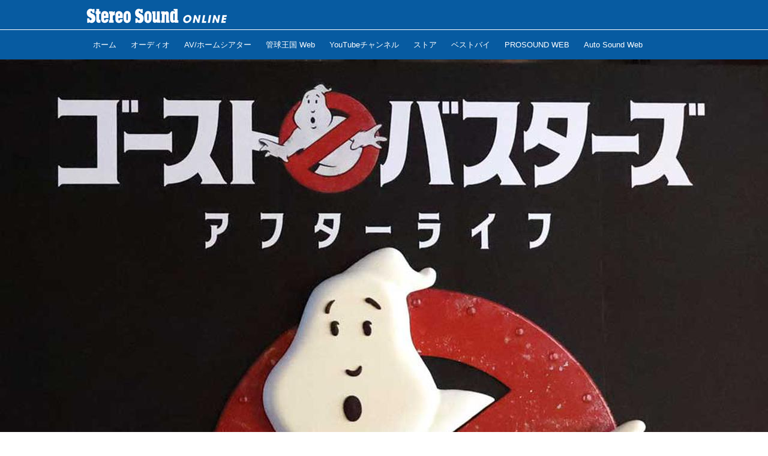

--- FILE ---
content_type: text/html; charset=utf-8
request_url: https://online.stereosound.co.jp/_ct/17517931
body_size: 21052
content:
<!DOCTYPE html>
<html lang="ja">
<head>

<meta charset="utf-8">
<meta http-equiv="X-UA-Compatible" content="IE=Edge">
<meta name="viewport" content="width=device-width, initial-scale=1">
<meta name="format-detection" content="telephone=no">
<link rel="shortcut icon" href="https://d1uzk9o9cg136f.cloudfront.net/f/portal/16777440/custom/2018/04/19/e954ca42410b5d619104ecdd7dae74625dae1f31.jpg">
<link rel="apple-touch-icon" href="https://d1uzk9o9cg136f.cloudfront.net/f/portal/16777440/custom/2018/04/19/e954ca42410b5d619104ecdd7dae74625dae1f31.jpg">
<link rel="alternate" type="application/rss+xml" href="https://online.stereosound.co.jp/_rss/rss20.xml" title="Stereo Sound ONLINE - RSS Feed" />









<title>『ゴーストバスターズ／アフターライフ』大ヒット記念のバレンタインイベント開催。上白石萌歌は、ミニ・マシュマロマンを熱々チョコで、ぱくっと退治 - Stereo Sound ONLINE</title>

<meta name="description" content="絶賛公開中の映画『ゴーストバスターズ／アフターライフ』の大ヒットを記念したバレンタインイベントが都内で行なわれ、主人公フィービーの日本語版吹替声優を務めた上白石萌歌と、「ゴーストバスターズ」の大ファンだというチョコレートプラネットが出席した。
1984年に公開され、その年の全米年間興行収入No.1、日本でも年間配給収入No.1（1985年）に輝く歴史的大ヒットを記録した映画『ゴーストバスターズ』。さらに1989年には続編となる『ゴーストバスターズ2』が公開。80年代カルチャーを牽引する伝説の SFアクションシリーズとなった。その正統続編となる『ゴーストバスターズ／アフターライフ』が全国の映画館で公開中だ。
イベントでは、チョコレートプラネットの松尾が「ゴーストバスターズ」のあの超有名ロゴのモノマネで登場したり、同 長田扮する”Mr.パーカー Jr.”が本シリーズおなじみのテーマソング...">







<link rel="canonical" href="https://online.stereosound.co.jp/_ct/17517931">
<link rel="amphtml" href="https://online.stereosound.co.jp/_amp/_ct/17517931">

<meta http-equiv="Last-Modified" content="Thu, 10 Feb 2022 21:37:11 +0900">





<!-- Piwik -->

<script id="script-piwik-setting">
window._piwik = {
	'BASE':'https://acs01.rvlvr.co/piwik/',
	'trackers':{
		'173':null,
		'695':null,
	},
	'pageview':null,
	'event':null,
}
</script>


<script src="/static/dinoportal/js/piwikutil.js" async defer></script>





<noscript>
<img src="https://acs01.rvlvr.co/piwik/piwik.php?idsite=695&rec=1&url=https%3A//online.stereosound.co.jp/_ct/17517931" style="border:0;display:none" alt="" width=1 height=1>
<img src="https://acs01.rvlvr.co/piwik/piwik.php?idsite=173&rec=1&url=https%3A//online.stereosound.co.jp/_ct/17517931" style="border:0;display:none" alt="" width=1 height=1>

</noscript>

<!-- End Piwik Tracking Code -->
<!-- /page.PIWIK_BASE_URL, /is_preview -->





<meta name="twitter:widgets:csp" content="on">
<meta name="twitter:card" content="summary_large_image">
<meta property="og:type" content="article">
<meta property="og:url" content="https://online.stereosound.co.jp/_ct/17517931">

<meta property="og:title" content="『ゴーストバスターズ／アフターライフ』大ヒット記念のバレンタインイベント開催。上白石萌歌は、ミニ・マシュマロマンを熱々チョコで、ぱくっと退治 - Stereo Sound ONLINE">



<meta property="og:image" content="https://d1uzk9o9cg136f.cloudfront.net/f/16783364/rc/2022/02/10/c082a0d67a8795850868ea321a9a5dbecc861a9f_xlarge.jpg">
<meta property="og:image:width" content="1280">
<meta property="og:image:height" content="1141">


<meta property="og:description" content="絶賛公開中の映画『ゴーストバスターズ／アフターライフ』の大ヒットを記念したバレンタインイベントが都内で行なわれ、主人公フィービーの日本語版吹替声優を務めた上白石萌歌と、「ゴーストバスターズ」の大ファンだというチョコレートプラネットが出席した。
1984年に公開され、その年の全米年間興行収入No.1、日本でも年間配給収入No.1（1985年）に輝く歴史的大ヒットを記録した映画『ゴーストバスターズ』。さらに1989年には続編となる『ゴーストバスターズ2』が公開。80年代カルチャーを牽引する伝説の SFアクションシリーズとなった。その正統続編となる『ゴーストバスターズ／アフターライフ』が全国の映画館で公開中だ。
イベントでは、チョコレートプラネットの松尾が「ゴーストバスターズ」のあの超有名ロゴのモノマネで登場したり、同 長田扮する”Mr.パーカー Jr.”が本シリーズおなじみのテーマソング...">




<meta property="fb:app_id" content="https://www.facebook.com/stereosound.publishing/" />



<link rel="stylesheet" href="/static/lib/js/jquery-embedhelper.css?_=251225165549">


<link rel="preload" href="/static/lib/fontawesome-4/fonts/fontawesome-webfont.woff2?v=4.7.0" as="font" type="font/woff2" crossorigin>
<link rel="preload" href="/static/lib/ligaturesymbols-2/LigatureSymbols-2.11.ttf" as="font" type="font/ttf" crossorigin>

<script id="facebook-jssdk">/* hack: prevent fb sdk in body : proc by jquery-embedheler */</script>
<style id="style-prevent-animation">*,*:before,*:after{-webkit-transition:none!important;-moz-transition:none!important;transition:none!important;-webkit-animation:none!important;-moz-animation:none!important;animation:none!important}</style>


<link rel="stylesheet" href="/static/dinoportal/css/reset.css?251225165549">
<link rel="stylesheet" href="/static/dinoportal/css/common.css?251225165549">
<link rel="stylesheet" href="/static/dinoportal/css/common-not-amp.css?251225165549">
<link rel="stylesheet" href="/static/user-notify/user-notify.css?251225165549">
<link rel="stylesheet" href="/static/wf/css/article.css?251225165549">
<link rel="stylesheet" href="/static/wf/css/article-not-amp.css?251225165549">
<link rel="stylesheet" href="/static/dinoportal/css/print.css?251225165549" media="print">

<link rel="stylesheet" href="/static/lib/jquery-carousel/jquery-carousel.css?251225165549">
<link rel="stylesheet" href="/static/lib/jquery-carousel-2/jquery-carousel.css?251225165549">

<link href="/static/lib/ligaturesymbols-2/LigatureSymbols.min.css" rel="stylesheet" type="text/css">
<link href="/static/lib/ligaturesymbols-2/LigatureSymbols.min.css" rel="stylesheet" type="text/css">
<link href="/static/lib/rvlvr/rvlvr.css" rel="stylesheet">

<link rel="stylesheet" href="/static/dinoportal/custom/maxwidth.css?251225165549">


<!-- jquery migrate for develop -->
<script src="/static/lib/js/jquery-3.7.1.min.js"></script>
<script src="/static/lib/js/jquery-migrate-3.5.2.min.js"></script>	
<script src="/static/lib/js/jquery-migrate-enable.js"></script>

<script src="/static/lib/js/jquery-utils.js?251225165549"></script>




<script>$(function(){setTimeout(function(){$('#style-prevent-animation').remove();},1000)});</script>

<script>window._langrc={login:'ログイン',search:'検索'}</script>

<link rel="preload" href="https://fonts.gstatic.com/s/lobstertwo/v13/BngMUXZGTXPUvIoyV6yN5-fN5qU.woff2" as="font" type="font/woff2" crossorigin>

<link rel="stylesheet" href="/static/dinoportal/css/content.css?251225165549">
<link rel="stylesheet" href="/static/dinoportal/css/content-not-amp.css?251225165549">
<link rel="stylesheet" href="/static/dinoportal/css/content-paging.css?251225165549">
<link rel="stylesheet" href="/static/dinoportal/custom/content-sns-buttons-top-small.css?251225165549">
<link rel="stylesheet" media="print" onload="this.media='all'" href="/static/wf/css/article-votes.css?251225165549">
<link rel="stylesheet" media="print" onload="this.media='all'" href="/static/wf/css/article-carousel.css?251225165549">
<link rel="stylesheet" media="print" onload="this.media='all'" href="/static/wf/css/article-album.css?251225165549">
<link rel="stylesheet" media="print" onload="this.media='all'" href="/static/lib/js/tbl-md.css?251225165549">
<link rel="stylesheet" media="print" onload="this.media='all'" href="/static/wf/css/article-list.css?251225165549">
<link rel="stylesheet" media="print" onload="this.media='all'" href="/static/wf/css/article-lbox.css?251225165549">
<link rel="stylesheet" media="print" onload="this.media='all'" href="/static/wf/css/article-afls.css?251225165549">




<style>body:not(.ptluser-logined) .limited-more.init>span:after{content:'ログインして本文を読む'}.network-error>span:after,.limited-more.error>span:after{content:'通信エラーです' '\0a' 'しばらくして再読み込みしてください'}.album-link-title:empty::after{content:'アルバム'}.vote-result[data-content-cached-at-relative-unit="sec"]::before{content:attr(data-content-cached-at-relative-num)"秒前の集計結果"}.vote-result[data-content-cached-at-relative-unit="sec"][data-content-cached-at-num="1"]::before{content:attr(data-content-cached-at-relative-num)"秒前の集計結果"}.vote-result[data-content-cached-at-relative-unit="min"]::before{content:attr(data-content-cached-at-relative-num)"分前の集計結果"}.vote-result[data-content-cached-at-relative-unit="min"][data-content-cached-at-num="1"]::before{content:attr(data-content-cached-at-relative-num)"分前の集計結果"}.vote-result[data-content-cached-at-relative-unit="day"]::before{content:attr(data-content-cached-at-relative-num)"日前の集計結果"}.vote-result[data-content-cached-at-relative-unit="day"][data-content-cached-at-num="1"]::before{content:attr(data-content-cached-at-relative-num)"日前の集計結果"}</style>


<script id="script-acs-flags">
window._use_acs_content_dummy=false;
window._use_vpv_iframe=false;
</script>




<!-- custom css as less  -->


<script id="style-site-custom-evals">window._adjustwidgets = {start: 2, step:4}</script>

<style id="style-site-custom" type="text/less">
/**** 各種色設定 ****/

/**** imported colors.less ****/


@colors-base: #666; 
@colors-base-bg: white; 
@colors-base-box: @colors-base; 
@colors-base-box-bg: fade(@colors-base, 8%); 

@colors-header: @colors-base; 
@colors-header-bg: @colors-base-bg; 
@colors-header-menu: @colors-header; 
@colors-header-menu-bg: @colors-header-bg; 
@colors-header-menu-active: black; 
@colors-header-menu-active-bg: transparent; 
@colors-header-menu-active-mark: black; 
@colors-header-shadow: #eee; 

@colors-footer: @colors-base-box; 
@colors-footer-bg: @colors-base-box-bg; 

@colors-widget: @colors-base-box; 
@colors-widget-bg: @colors-base-box-bg; 
@colors-marble: @colors-widget; 
@colors-marble-bg: @colors-widget-bg; 
@colors-marblebar: @colors-base; 
@colors-marblebar-bg: @colors-base-bg; 


@colors-menufeed-title: black; 
@colors-contents-title: @colors-base; 
@colors-cards-bg: #eee; 

@colors-content-heading: @colors-base; 
@colors-content-heading-decoration: @colors-base; 
@colors-content-subheading: @colors-base; 
@colors-content-subheading-decoration: @colors-base; 
@colors-content-body-link: inherit; 
@colors-content-body-link-active: inherit; 
@colors-content-quote: @colors-base-box; 
@colors-content-quote-bg: @colors-base-box-bg; 
@colors-content-box: @colors-base-box; 
@colors-content-box-bg: @colors-base-box-bg; 


@colors-paging-current: @colors-base-box; 
@colors-paging-current-bg: @colors-base-box-bg; 


@colors-spiral-header: @colors-header; 
@colors-spiral-header-bg: @colors-header-bg; 
@colors-spiral-header-shadow: @colors-header-shadow;



@colors-btn: black;
@colors-btn-bg: #eee;
@colors-btn-border: #ccc;

@colors-btn-colored: white;
@colors-btn-colored-bg: hsl(359, 57%, 49%);
@colors-btn-colored-border: hsl(359, 57%, 49%);


@colors-tab-active: hsl(359, 57%, 49%);



body {
	color: @colors-base;
	background: @colors-base-bg;
}
.content-info {
	color: @colors-base;
}

*,*:after,*:before {
	border-color: fade(@colors-base, 50%);
}



#header-container,
.menu-overflowed > .container {
	color: @colors-header;
}
#header-bgs:after {
	border-bottom-color: @colors-header-shadow;
}


.spiral-header-container {
	color: @colors-spiral-header;
}
.spiral-header-bgs {
	border-bottom-color: @colors-spiral-header-shadow;
}




#header-menu {
	color: @colors-header-menu;
}

.menu-overflowed > .container {
	color: @colors-header-menu;
	background: @colors-header-menu-bg;
}

#header-bg {
	background: @colors-header-bg;
}
.spiral-header-bg {
	background: @colors-spiral-header-bg;
}
#header-menu-bg {
	background: @colors-header-menu-bg;
}


#header:not(.initialized) {
	background: @colors-header-bg;
}
@media (max-width:767px) {
	#header:not(.initialized) #header-menu {
		background: @colors-header-menu-bg;
	}
}

#header-menu > a:hover,
#header-menu > a.active {
	color: @colors-header-menu-active;
	background: @colors-header-menu-active-bg;
}
#header-menu > a:hover:after,
#header-menu > a.active:after {
	border-bottom-color: @colors-header-menu-active-mark;
}


#footer {
	color: @colors-footer;
	background: @colors-footer-bg;
}


.newsfeed-block-header h2 {
	color: @colors-menufeed-title;
}

#newsfeed .wfcontent .content-link .content-title {
	color: @colors-contents-title;
}


#newsfeed.newsfeed-all-display-type-photo,
#newsfeed.newsfeed-all-display-type-card {
	background: @colors-cards-bg;
}


body.page-ctstock #main > .content .content-summary a:not(.btn),
body.page-ctstock #main > .content .content-body-body a:not(.btn),
body.page-content #main > .content .content-summary a:not(.btn),
body.page-content #main > .content .content-body-body a:not(.btn) {
	color: @colors-content-body-link;
}
body.page-ctstock #main > .content .content-summary a:not(.btn):hover,
body.page-ctstock #main > .content .content-summary a:not(.btn):active,
body.page-ctstock #main > .content .content-body-body a:not(.btn):hover,
body.page-ctstock #main > .content .content-body-body a:not(.btn):active,
body.page-content #main > .content .content-summary a:not(.btn):hover,
body.page-content #main > .content .content-summary a:not(.btn):active,
body.page-content #main > .content .content-body-body a:not(.btn):hover,
body.page-content #main > .content .content-body-body a:not(.btn):active {
	color: @colors-content-body-link-active;
}

.article > .article-heading {
	color: @colors-content-heading;
	border-color: @colors-content-heading-decoration;
}
.article > .article-subheading {
	color: @colors-content-subheading;
	border-color: @colors-content-subheading-decoration;
}


.article > .quotebox {
	color: @colors-content-quote;
	background: @colors-content-quote-bg;
}
.article > p.box {
	color: @colors-content-box;
	background: @colors-content-box-bg;
}



body:not(.custom-sidebar-separate) .widgets,
body.custom-sidebar-separate .widgets > *,
#newsfeed .widget {
	color: @colors-widget;
	background: @colors-widget-bg;
}


#newsfeed .marble {
	color: @colors-marble;
	background: @colors-marble-bg;
}
#newsfeed .marblebar {
	color: @colors-marblebar;
	background: @colors-marblebar-bg;
}


.btn,
.btn:hover,
.btn:active,
a.btn,
a.btn:hover,
a.btn:active,
a.btn:visited,
button,
button:hover,
button:active,
input[type="button"], input[type="submit"], input[type="reset"],
input[type="button"]:hover, input[type="submit"]:hover, input[type="reset"]:hover,
input[type="button"]:active, input[type="submit"]:active, input[type="reset"]:active {
	color:@colors-btn;
	background:@colors-btn-bg;
	border:1px solid @colors-btn-border;
}

.btn-colored, .btn-colored:hover, .btn-colored:active,
.btn-colored[disabled], .btn-colored[disabled]:hover,
a.btn-colored, a.btn-colored:hover, a.btn-colored:active, a.btn-colored:visited,
a.btn-colored[disabled], a.btn-colored[disabled]:hover, a.btn-colored[disabled]:visited,
input[type="button"].btn-colored, input[type="button"].btn-colored:hover, input[type="button"].btn-colored:active,
button:not([type]):not(.btn-normal),
button[type="submit"]:not(.btn-normal), input[type="submit"]:not(.btn-normal),
button[type="submit"]:not(.btn-normal):hover, input[type="submit"]:not(.btn-normal):hover,
button[type="submit"]:not(.btn-normal):active, input[type="submit"]:not(.btn-normal):active {
	color:@colors-btn-colored;
	background:@colors-btn-colored-bg;
	border:1px solid @colors-btn-colored-border;
}

.nav-tabs > li.active > a,
.nav-tabs > li.active > a:hover,
.nav-tabs > li > a:hover {
	border-bottom-color:@colors-tab-active;
}
.nav-tabs > li > a:hover {
	border-bottom-color:fade(@colors-tab-active, 30%);
}


body.page-ctstock #main>.content .content-body-body a.content-paging-link.content-paging-link-current,
body.page-ctstock #main>.content .content-body-body a.content-paging-link:hover,
body.page-content #main>.content .content-body-body a.content-paging-link.content-paging-link-current,
body.page-content #main>.content .content-body-body a.content-paging-link:hover {
	color: @colors-paging-current;
	background: @colors-paging-current-bg;
	border-color: @colors-paging-current;
}


/**** end of imported colors.less ****/


@colors-base: #333; /* ベース色(文字) */
@colors-main: #075BA1; /* ベース色(文字) */
@colors-header-menu-active-mark: @colors-main; /* アクティブヘッダメニュー(下線) */

/* ヘッダ */
@colors-header: #fff;
@colors-header-bg: @colors-main;
@colors-header-menu: #fff;
@colors-header-menu-bg: @colors-main;
@colors-header-menu-active: #fff;
@colors-header-menu-active-bg:	rgba(255,255,255, .5);
@colors-header-menu-active-mark: @colors-main;
@colors-header-shadow: @colors-main;

/* フッタ */
@colors-footer: #979797; /* フッタ色（文字） */
@colors-footer-bg: #2c2c2c; /* フッタ色（背景） */

/* サイドバーとウィジェット */
@colors-widget: @colors-base-box; /* ウィジェット(文字) */

/**** モバイルでメニューフィードサイドバーの.widget要素を最下部にまとめる ****/
@adjustwidgets: ~`window._adjustwidgets = {start: 2, step:4}`;

/**** 人気記事の件数調整用カスタムCSS ****/
.widget-hot ul li:nth-child(n+4) {
	display:	none;
}

/**** adino記事で【AD】アイコン非表示 ****/
.content-sponsored {
display: none;
}

/**** サイドバーの要素をウィジェットブロックに分ける ****/

/**** imported sidebar-separate.css ****/



body.custom-sidebar-separate {}

.widgets {
	padding: 0;
	background: transparent;
}

.widgets > * {
	padding: 20px;
	background: #f8f8f8;
}

.widgets > .nopadding {
	padding: 0;
}

.widget h3:first-child {
	padding-top: 0;
}

.widgets {
	border: 4px solid transparent;
}
body:not(.custom-sidebar-left) .widgets {
	border-right: none;
}
body.custom-sidebar-left .widgets {
	border-left: none;
}

.widgets > * + *, .widget + .widget {
	margin-top: 4px;
}

.main-contents {
	padding-top: 4px;
}
/**** end of imported sidebar-separate.css ****/



/**** ヘッダメニューを常にモバイルと同じにする ****/

/**** imported header-menu-always-mobile.css ****/



@media (min-width:768px) {
	#main {
		padding-top:105px; 
		
	}
	
	.spiral-header-container,
	#header-container {
		font-size:14px;
		height:auto;
	}
	
	#header.slide-up #header-container {
		
	}
	
	#header-menu {
		font-size:90%;
	}
	
	#header-menu {
		-webkit-box-ordinal-group:3;
		-moz-box-ordinal-group:3;
		-ms-flex-order:3;
		-webkit-order:3;
		order:3;
		
		width:100%;
		padding-left:15px;
		padding-right:15px;
	}
	
	.spiral-header-defaults,
	#header-defaults {
		flex-wrap:wrap;
	}
	
	#header-menu > * {
		display:inline-block;
	}
	#header-menu {
		white-space: nowrap;
	}
	
	#header-menu > .menu-more {
		padding-left:10px;
		padding-right:10px;
	}
	
	#header-right {
		-webkit-box-ordinal-group:2;
		-moz-box-ordinal-group:2;
		-ms-flex-order:2;
		-webkit-order:2;
		order:2;
	}
	
	
	#header-menu > a,
	#header-menu > span {
		padding:12px;
		padding-bottom:10px;
		height:auto;
	}
	
	#header-menu-bg {
		background:@colors-header-bg;
	}
}


/**** end of imported header-menu-always-mobile.css ****/



/**** 著者のサイト名を消す ****/
.wfuser-site, .user-heading-site,
.content-author-site-wrap,
.widget-content-author-site-wrap { display:none; }



/**** 各タグで抽出したページ ****/




/**** ヘッダの検索アイコンで検索フィールドを直接表示 ****/
@requirejs: url('/static/dinoportal/custom/freeq-here.js');
// カスタムで場所を移動している場合は以下のようなスクリプトで調整すること
// $(document).on('adjustfqpos', '#freeq-here', function(ev, do_focus){ ...#freeq-here の位置調整... });

/**** テーブルタグを使えるようにする ****/

.tbl {
	width: 100%;
	margin: auto;
	border: 1px solid #ddd;
}
.tbl tr {
	width: 100%;
	border-top: 1px solid #ddd;
}
.tbl th, .tbl td {
	padding: 15px;
}
.tbl thead th {
	background: #000;
	color: #fff;
	text-align: left;
}
.tbl tbody {
	text-align: left;
}
.tbl tbody th {
	background: #f3f3f3;
	vertical-align: top;
}

@media only screen and (max-width: 767px) {
	.tbl tr {
		display: block;
		width: 100%;
	}
	.tbl thead {
		display: none;
	}
	.tbl tbody {
		display: block;
		width: 100%;
		overflow: hidden;
	}
	.tbl tbody th {
		list-style: none;
	}

	.tbl tbody th, .tbl tbody td {
		width: 100%;
		display: block;
	}
}

/**** フィードで公開日を表示 ****/
#newsfeed .content-author-info > .flex-item[data-pubdate]:after {
	content:attr(data-pubdate);
	display:block;
}
@media (min-width:768px) {
	.custom-menufeed-big-leading
			#newsfeed .newsfeed-block.newsfeed-all-display-type-card
			.wfcontent:first-child .content-leading .img-wrap:before {
		padding-bottom: 13.2px;
	}
}

/**** 新着・優先マーカーを追加 ****/

/**** imported new-marker.less ****/


@new-marker-recent: '3d'; 

@colors-new-marker: hsl(0, 67%, 95%);
@colors-new-marker-bg: hsl(0, 67%, 45%);
@colors-pinned-marker: hsl(60, 100%, 20%);
@colors-pinned-marker-bg: hsl(60, 100%, 47%);



.pinned-marker,
.new-marker {
	font-family: verdana;
	font-weight: bold;
	font-style:normal;
	text-decoration:none;
	text-shadow:none;
	display:inline-block;
	line-height:1;
	font-size:60%;
	vertical-align:text-top;
	padding:0.25em;
	margin-right:0.5em;
	position:relative;
	top:0.05em;
}

.pinned-marker {
	content:"PICKUP";
	color:@colors-pinned-marker;
	background:@colors-pinned-marker-bg;
}

.new-marker {
	content:"NEW";
	color:@colors-new-marker;
	background:@colors-new-marker-bg;
}

& when (@new-marker-recent = 'test') {
	.wfcontent[data-pubdate-recent] .content-title:before
	{ .new-marker; }
}

.wfcontent.is-pinned .content-title:before {
	.pinned-marker;
}

& when (@new-marker-recent = '0d') {
	.wfcontent[data-pubdate-recent="-0d"] .content-title:before
	{ .new-marker; }
}

& when (@new-marker-recent = '1d') {
	.wfcontent[data-pubdate-recent="-1d"] .content-title:before,
	.wfcontent[data-pubdate-recent="-0d"] .content-title:before
	{ .new-marker; }
}

& when (@new-marker-recent = '2d') {
	.wfcontent[data-pubdate-recent="-2d"] .content-title:before,
	.wfcontent[data-pubdate-recent="-1d"] .content-title:before,
	.wfcontent[data-pubdate-recent="-0d"] .content-title:before
	{ .new-marker; }
}

& when (@new-marker-recent = '3d') {
	.wfcontent[data-pubdate-recent="-3d"] .content-title:before,
	.wfcontent[data-pubdate-recent="-2d"] .content-title:before,
	.wfcontent[data-pubdate-recent="-1d"] .content-title:before,
	.wfcontent[data-pubdate-recent="-0d"] .content-title:before
	{ .new-marker; }
}

& when (@new-marker-recent = '1w') {
	.wfcontent[data-pubdate-recent="-1w"] .content-title:before,
	.wfcontent[data-pubdate-recent="-3d"] .content-title:before,
	.wfcontent[data-pubdate-recent="-2d"] .content-title:before,
	.wfcontent[data-pubdate-recent="-1d"] .content-title:before,
	.wfcontent[data-pubdate-recent="-0d"] .content-title:before
	{ .new-marker; }
}

& when (@new-marker-recent = '1m') {
	.wfcontent[data-pubdate-recent="-1m"] .content-title:before,
	.wfcontent[data-pubdate-recent="-1w"] .content-title:before,
	.wfcontent[data-pubdate-recent="-3d"] .content-title:before,
	.wfcontent[data-pubdate-recent="-2d"] .content-title:before,
	.wfcontent[data-pubdate-recent="-1d"] .content-title:before,
	.wfcontent[data-pubdate-recent="-0d"] .content-title:before
	{ .new-marker; }
}

/**** end of imported new-marker.less ****/


@new-marker-recent: '1d'; /* 0d, 1d, 2d, 3d, 1w, 1m, test */
@colors-new-marker: hsl(0, 67%, 95%);
@colors-new-marker-bg: hsl(0, 67%, 45%);
@colors-pinned-marker: hsl(60, 100%, 20%);
@colors-pinned-marker-bg: hsl(60, 100%, 47%);

/** 非表示要素 **/
#user-notifies,
#user-notifies-toggle,
#left-menu li > a#user-notifies-toggle	{ display: none; }

/*** サムネイル拡大 ***/
.content-leading.flex-item {
		width: 30%;
}
.content-leading.flex-item + .flex-item {
	width: 70%;
}

.widget-content-leading {
	width: 40%;
	padding-right: 10px;
	position: relative;
}

.widget-content-text {
	width: 60%;
}
.content-leading .img-wrap:before,
.widget-content-leading .img-wrap:before {
	padding-top: 75%;
}

@media (min-width:768px) {
	.content-region .widget-content {
			margin: 15px 0 0 0 !important;
			width: 49%;
		}
		.content-region .widget-content:nth-child(even){
			margin-left: 2% !important;
	}
}
@media (max-width:767px) {
	.newsfeed-block.newsfeed-all-display-type-list .wfcontent:first-child {
		margin-bottom: 0!important;
	}
	#newsfeed .wfcontent .content-body {
		font-size: 90%;
	}
	.content-leading.flex-item,
	.newsfeed-block.newsfeed-all-display-type-list .wfcontent.not-has-display-type .content-leading.flex-item,
	.widget-content-leading {
		width: 38%;
	}
	.content-leading.flex-item + .flex-item,
	.widget-content-text {
		width: 62%;
	}
	.widget-content-title {
		font-size: 75%;
		font-weight: normal;
	}
	#newsfeed .widget {
		padding: 20px 8px;
		margin: 0;
	}
	.content-region .widget-content + .widget-content {
			margin-top: 8px !important;
	}
	.newsfeed-block .wfcontent .content-info {
			margin-bottom: 2em;
	}
}


/*
*	@header
================================== */

.spiral-header-title, #header-title {
	max-width: 260px;
	margin: 5px 0 5px 10px;
}
#header-menu-bg {
	height: 100vh;
}
#header-bg, .spiral-header-bg {
	border-bottom: 1px solid #fff;
	height: 50px !important;
}
body.custom-header-image-center #header.slide-up #header-container, body.custom-header-menu-always-mobile #header.slide-up #header-container {
	transform: translateY(-50px) !important;
}
@media (max-width: 767px) {
	.spiral-header-title, #header-title {
		height: 52px;
		margin: 0;
		padding-left: 10px;
	}
	.spiral-header-title a, #header-title a {
		max-width: 140px;
	}
	#header-right {
		padding-right: 4px;
		width: unset;
		display: flex;
		flex-wrap: nowrap;
		justify-content: space-between;
		align-items: center;
	}
	#header-right > a {
		width: unset;
		padding: 8px;
	}
	#header-right > a#search-icon {
		-webkit-box-ordinal-group: 1;
		-webkit-order: 1;
		order: 1;
	}
}

/*
*	@footer
================================== */
#footer {
	margin-top: 40px;
}


/*
*	@widgets
================================== */
.content-region .widgets {
	padding-top: 15px;
}

html{
    scroll-behavior: smooth;
}
.gotop{
    display: block;
    width: 60px;
    height: 60px;
    box-sizing: border-box;
    background: #FFF;
    border: 1px solid #999;
    padding-top: 30px;
    text-align: center;
    letter-spacing: -1px;
    font-size: 85%;
    text-decoration: none;
    color: #333;
    opacity: 0.5;
    position: fixed;
    bottom: 20px;
    right: 20px;
    z-index: 10000;
}
.gotop::before{
    content: "";
    display: block;
    border-top: 2px solid #333;
    border-right: 2px solid #333;
    width: 25%;
    height: 25%;
    top: 25%;
    left: 0;
    right: 0;
    margin: auto;
    position: absolute;
    transform: rotate(-45deg);
}
.gotop:hover{
    opacity: 1;
}

</style>
<script>
<!--
/* custom css */
(function(d, s){
	var m, rx = /^@(import|requirejs:)\s+(\((css|less)\))?\s*(url\()?('|"|)(.+?)\5(\))?;/gm;
	var scripts = {};
	var bc = [], hd = d.getElementsByTagName('head')[0];
	function procCustomLess(custom_css) {
		custom_css =
			custom_css
				.replace(/\/\*([\S\s]*?)\*\//mg, '')
				.replace(/\/\/.*$/g, '');
		// console.log('custom_css:\n' + custom_css);
		while (m = rx.exec(custom_css)) {
			var cmd = m[1], arg = m[6];
			if (arg.indexOf('/static/dinoportal/custom/') != 0) {
				continue;
			}
			console.log('custom css:cmd=' + cmd + ',arg=' + arg);
			({
				'import': function(arg, m){
					m = arg.match(/^.+\/([^\/]*)\.(css|less)$/);
					if (m) {
						bc.push('custom-' + m[1]);
					}
				},
				'requirejs:': function(arg, m){
					m = arg.match(/^.+\/([^\/]*)\.(js)$/);
					if (m) {
						// $('<'+'script src='+m[2]+'></'+'script>').appendTo('body');
						s = d.createElement('script');
						s.src = arg;
						hd.appendChild(s);
					}
				},
			}[cmd]||(function(){}))(arg);
		}
	}
	function procCustomLessImported(custom_css){
		// chrome 101 workaround #4302 / server side import css,less
		var m, rx2 = /\*\*\* imported ((\S+)\.(less|css)) \*\*\*/gm;
		while (m = rx2.exec(custom_css)) {
			console.log('custom css server imported:' + m[1])
			bc.push('custom-' + m[2]);
		}
	}
	var custom_css = (d.getElementById('style-site-custom')||{}).innerHTML;
	custom_css && procCustomLess(custom_css);
	custom_css && procCustomLessImported(custom_css);
	custom_css = (d.getElementById('style-path-custom')||{}).innerHTML;
	custom_css && procCustomLess(custom_css);
	custom_css && procCustomLessImported(custom_css);
	$(function(){
		d.body.className = d.body.className + ' ' + bc.join(' ');
		$(document).trigger('loadcustoms');
		window._customized = {};
		$.each(bc, function(i, v){
			var vname = v.replace(/custom-/, '').replace(/-/g, '_');
			window._customized[vname] = true;
		});
		console.log('body.' + bc.join('.'));
		console.log('window._customized', window._customized);
	});
})(document);
/*  less */
window.less = { env:'development', errorReporting:'console', dumpLineNumbers: "comments", logLevel:2, compress:false, javascriptEnabled:true };

(function(){
	var ls = document.getElementById('style-site-custom'),
		ls_txt = ls.textContent.replace(
			/^\/\*\*\* external import: (.+) \*\*\*\//gm, function(a, href){
				var ln = document.createElement('link');
				ln.setAttribute('data-from-customcss', '1');
				ln.rel = 'stylesheet';
				ln.href = href;
				ls.parentNode.insertBefore(ln, ls);
				console.log('custom css: inserted external link[rel="stylesheet"]', ln);
				return '/* replaced */';
			});
})();

(function(s){
	if (window.navigator.userAgent.match(/msie (7|8|9|10)/i)) {
		s.src = '/static/lib/less/less.min.js?_=251225165549';
	} else {
		s.src = '/static/lib/less-4.1.2/less.min.js?_=251225165549';
	}
	document.head.appendChild(s);
})(document.createElement('script'));

/*  */
// ' -->
</script>



<!-- end of custom css -->

<style id="style-spaceless-init">.spaceless > * { float:left; }</style>

<!-- acs --><!-- Global site tag (gtag.js) - Google Analytics -->
<script async src="https://www.googletagmanager.com/gtag/js?id=UA-121630757-1"></script>
<script>
  window.dataLayer = window.dataLayer || [];
  function gtag(){dataLayer.push(arguments);}
  gtag('js', new Date());

  gtag('config', 'UA-121630757-1');
  gtag('config', 'G-7QM5D305V2');
 
 
 
 window.gtag = window.gtag||function(){dataLayer.push(arguments)};
function _vpvup(ev){
	// 仮想PVイベントを送信
	gtag('event', 'page_view', {
		page_path: '/' + ev.detail.new_href.split('/').slice(3).join('/'),
		page_location: ev.detail.new_href,
		page_referrer: ev.detail.old_href,
	});
}
// URL変更でPVアップ : GA4の拡張計測機能を活かす場合は不要
document.addEventListener('_changehref', _vpvup);
// 一覧の動的ページ追加でPVアップ
document.addEventListener('_virtualpv', _vpvup); 
</script>


<script async custom-element="amp-analytics"
    src="https://cdn.ampproject.org/v0/amp-analytics-0.1.js"></script>

<!-- User Heat Tag -->
<script type="text/javascript">
(function(add, cla){window['UserHeatTag']=cla;window[cla]=window[cla]||function(){(window[cla].q=window[cla].q||[]).push(arguments)},window[cla].l=1*new Date();var ul=document.createElement('script');var tag = document.getElementsByTagName('script')[0];ul.async=1;ul.src=add;tag.parentNode.insertBefore(ul,tag);})('//uh.nakanohito.jp/uhj2/uh.js', '_uhtracker');_uhtracker({id:'uhkrBLD5ws'});
</script>
<!-- End User Heat Tag -->

<style>

  /* タグクラウド */
  ul.widget-tags-list > li {
    border: 1px solid #075BA1;
    display: inline-block;
    white-space: nowrap;
    overflow: hidden;
    text-overflow: ellipsis;
    line-height: 1;
    color: #075BA1;
    margin: 0 0 5px 5px;
    background: #fff;
  }

  ul.widget-tags-list.horizontal > li + li {
    margin: 0 0 5px 5px;
  }

  ul.widget-tags-list:not(.horizontal) > li:hover {
    background: #075BA1;
    color: #fff;
    text-decoration: none;
    border: 1px solid #075BA1;
  }

  ul.widget-tags-list > li > a {
    padding: 0.5em;
    display: block;
  }

  ul.widget-tags-list > li:hover > a {
    text-decoration: none;
  }

  #main > .content .content-tags a::before,
  .widget-tags-list a::before {
    font-family: FontAwesome;
    content: "\f02b";
    margin-right: 0.3em;
    font-size: 110%;
    -moz-opacity: .9;
    opacity: .9;
  }

  /* タグクラウド2 */
  ul.widget-tags-list2 > li {
    border: 1px solid #075BA1;
    display: inline-block;
    white-space: nowrap;
    overflow: hidden;
    text-overflow: ellipsis;
    line-height: 1;
    color: #075BA1;
    margin: 0 0 5px 5px;
    background: #fff;
  }

  ul.widget-tags-list2.horizontal > li + li {
    margin: 0 0 5px 5px;
  }

  ul.widget-tags-list2:not(.horizontal) > li:hover {
    background: #075BA1;
    color: #fff;
    text-decoration: none;
    border: 1px solid #075BA1;
  }

  ul.widget-tags-list2 > li > a {
    padding: 0.5em;
    display: block;
  }

  ul.widget-tags-list2 > li:hover > a {
    text-decoration: none;
  }

  #main > .content .content-tags a::before,
  .widget-tags-list2 a::before {
    font-family: FontAwesome;
    content: "\f07b";
    margin-right: 0.3em;
    font-size: 110%;
    -moz-opacity: .9;
    opacity: .9;
  }

  /* タグクラウド3 */
  ul.widget-tags-list3 > li {
    border: 1px solid #075BA1;
    display: inline-block;
    white-space: nowrap;
    overflow: hidden;
    text-overflow: ellipsis;
    line-height: 1;
    color: #075BA1;
    margin: 0 0 5px 5px;
    background: #fff;
  }

  ul.widget-tags-list3.horizontal > li + li {
    margin: 0 0 5px 5px;
  }

  ul.widget-tags-list3:not(.horizontal) > li:hover {
    background: #075BA1;
    color: #fff;
    text-decoration: none;
    border: 1px solid #075BA1;
  }
  ul.widget-tags-list3 > li > a {
    padding: 0.5em;
    display: block;
  }

  ul.widget-tags-list3 > li:hover > a {
    text-decoration: none;
  }

  #main > .content .content-tags a::before,
  .widget-tags-list3 a::before {
    font-family: FontAwesome;
    content: "\f002";
    margin-right: 0.3em;
    font-size: 110%;
    -moz-opacity: .9;
    opacity: .9;
  }

  /* 全幅リスト */
  ul.widget-tags-list.horizontal > li {
    border: none;
    display: block;
    max-width: 100%;
    white-space: normal;
    padding: 0 0 0 2px;
    color: #075BA1;
    border: none;
    width: 100%;
    margin: 0;
    line-height: 1.3;
    position: relative;
    background: none;
  }

  ul.widget-tags-list.horizontal > li + li {
    margin: 0;
  }

  ul.widget-tags-list.horizontal > li > a {
    padding: 0.5em 0.5em 0.5em 0.75em;
  }

  ul.widget-tags-list.horizontal > li:hover {
    color: #075BA1;
    background: none;
    text-decoration: none;
  }

  ul.widget-tags-list.horizontal > li:hover > a {
    text-decoration: underline;
  }

  .widget-tags-list.horizontal a::before {
    position: absolute;
    top: .4em;
    left: 0;
    font-family: FontAwesome;
    content: "\f0da";
    margin-right: 0.3em;
    font-size: 110%;
  }

  @media (max-width:767px) {
    
    #newsfeed .widget {
      padding: 20px 5%;
      margin: 0;
    }
    #newsfeed .widget h3 {
      font-size: 120%;
    }
    #newsfeed .widget h3 a:hover {
      text-decoration: none;
    }
    #newsfeed .widget-content + .widget-content {
      margin-top: 8px;
    }
    #newsfeed .widget-content + .widget-content {
      padding-top: 8px;
    }
    .widget-hot ul li:nth-child(n+5) {
      display:	none;
    }
  }

</style>

<script type="text/javascript">
  $(function () {
  		$('#header-menu').wrapInner('<div class="nav-scroll"></div>');
  	}  
  );
</script>
<style media="screen">
	#header-menu .nav-scroll {
		display: flex;
		align-items: center;
		justify-content: flex-start;
		flex-wrap: wrap;
		height: auto;
		width: 100%;
		padding: 0;
	}
	#header-menu a {
		font-size: 100%;
		padding: 12px;
	}
	#header-menu a:hover, #header-menu a.active {
		color: #fff;
		background: rgba(255, 255, 255, 0.5);
	}
	#header-menu a.active {
		font-weight: bold;
	}
	@media (max-width: 767px){
		#header-menu {
			overflow-x: auto;
			overflow-y: hidden;
			-webkit-overflow-scrolling: touch;
		}
		#header-menu .nav-scroll {
			flex-wrap: nowrap;
		}
	}
</style><!-- /acs -->

</head>
<body class="page-content page-content-17517931 " data-hashscroll-margin="return 8 + $('#header-menu').height() + $('#header-container').height()">







<div id="left-menu">
	<div id="left-menu-container">
		<ul class="menu vertical">
			<li class="menu-item" id="left-menu-font-expander"><a class="font-expander" href="#"></a></li>
			<li class="divider"></li>
			<li id="left-menu-home" class="menu-item active"><a href="https://online.stereosound.co.jp"><i class="fa fa-home fa-fw"></i> ホーム</a></li>
					
		<li class="menu-item ">
			
			<a class="menu-externallink" href="https://www.youtube.com/c/stereosoundonline"  target="_blank"><i class="fa fa-film fa-fw"></i> YouTubeチャンネル</a>
			
			
			
			
			
			
			
			
			
			
		</li>
		
		<li class="menu-item ">
			
			
			
			<a class="menu-page" href="/feature"><i class="fa fa-star fa-fw"></i> 特集・特別企画</a>
			
			
			
			
			
			
			
			
		</li>
		
		<li class="menu-item ">
			
			<a class="menu-externallink" href="https://www.stereosound-store.jp/"  target="_blank"><i class="fa fa-shopping-cart fa-fw"></i> お買い物（ステレオサウンドストア）</a>
			
			
			
			
			
			
			
			
			
			
		</li>
		
		<li class="menu-item ">
			
			
			
			<a class="menu-page" href="/advertisement"><i class="fa fa-bullhorn fa-fw"></i> 広告掲載について</a>
			
			
			
			
			
			
			
			
		</li>
		
		<li class="menu-item ">
			
			
			
			<a class="menu-page" href="/contact"><i class="fa fa-comments-o fa-fw"></i> お問い合わせ</a>
			
			
			
			
			
			
			
			
		</li>
		
		<li class="menu-item ">
			
			
			
			<a class="menu-page" href="/enquete"><i class="fa fa-pencil-square-o fa-fw"></i> 読者アンケート</a>
			
			
			
			
			
			
			
			
		</li>
		
		<li class="menu-item ">
			
			
			
			<a class="menu-page" href="/mailmagazine"><i class="fa fa-envelope fa-fw"></i> メールマガジン</a>
			
			
			
			
			
			
			
			
		</li>
		
		<li class="menu-item ">
			
			
			
			<a class="menu-page" href="/company"><i class="fa fa-building-o fa-fw"></i> 会社概要</a>
			
			
			
			
			
			
			
			
		</li>
		
		<li class="menu-item ">
			
			
			
			<a class="menu-page" href="/privacy_policy"><i class="fa fa-key fa-fw"></i> プライバシーポリシー</a>
			
			
			
			
			
			
			
			
		</li>
		
		<li class="menu-item ">
			
			
			
			<a class="menu-page" href="/security_policy"><i class="fa fa-lock fa-fw"></i> セキュリティポリシー</a>
			
			
			
			
			
			
			
			
		</li>
		
		<li class="menu-item ">
			
			
			
			<a class="menu-page" href="/brighttone"><i class="fa fa-square fa-fw"></i> ブライトーン</a>
			
			
			
			
			
			
			
			
		</li>
		

		</ul>
	</div>
</div>

<div id="header">
	<div id="header-container">
		<div id="header-bgs"><div id="header-bg"></div><div id="header-menu-bg"></div></div>
		<div id="header-defaults" class="flex-container flex-mobile">

			<div id="header-title" class="flex-item flex-order-1 fillchild">
				<a href="https://online.stereosound.co.jp" class="centeringchild-v">
								
				<img src="https://d1uzk9o9cg136f.cloudfront.net/f/portal/16777440/rc/2018/06/21/129b13c7cd178229f563f224af33dcb56ffff67b.png" srcset="https://d1uzk9o9cg136f.cloudfront.net/f/portal/16777440/rc/2018/06/21/129b13c7cd178229f563f224af33dcb56ffff67b.png 1x
						,https://d1uzk9o9cg136f.cloudfront.net/f/portal/16777440/rc/2018/06/21/48e9f2bf7a331aff6ea87ae8be202c814b5526fb.png 2x
						,https://d1uzk9o9cg136f.cloudfront.net/f/portal/16777440/rc/2018/06/21/1700534df976bf6d260da6477f8d669c585a233d.png 3x
				" alt="Stereo Sound ONLINE"
				>
				

				</a>
			</div>

			<div id="header-menu" class="flex-item flex-order-2 flexible spaceless flex-container flex-mobile justify-content-flex-start ">
				
<a href="/"><span>ホーム</span></a>
<a href="/_tags/%E3%82%AA%E3%83%BC%E3%83%87%E3%82%A3%E3%82%AA" data-tag="オーディオ" ><span>オーディオ</span></a><a href="/_tags/AV%2F%E3%83%9B%E3%83%BC%E3%83%A0%E3%82%B7%E3%82%A2%E3%82%BF%E3%83%BC" data-tag="AV/ホームシアター" ><span>AV/ホームシアター</span></a><a href="/tk" data-tag="管球王国" ><span>管球王国 Web</span></a><a href="/_tags/%E5%8B%95%E7%94%BB" data-tag="動画" ><span>YouTubeチャンネル</span></a><a href="/_tags/Stereo_Sound_STORE" data-tag="Stereo_Sound_STORE" ><span>ストア</span></a><a href="/_tags/%E3%83%99%E3%82%B9%E3%83%88%E3%83%90%E3%82%A4%2F%E3%82%B0%E3%83%A9%E3%83%B3%E3%83%97%E3%83%AA" data-tag="ベストバイ/グランプリ" ><span>ベストバイ</span></a><a href="/ps" data-tag="Pro_Sound_Web" ><span>PROSOUND WEB</span></a><a href="/as" data-tag="Auto_Sound_Web" ><span>Auto Sound Web</span></a>
				
			</div>
			<div id="header-right" class="flex-item flex-order-3 flex-center spaceless flex-container align-items-center wrap flex-mobile">
				<a id="search-icon" href="/_fq" class="flex-item">
					<i class="fa fa-search"></i>
				</a>
				




<a id="user-notifies-toggle" href="#"><i class="fa fa-info-circle"></i></a>

<div id="user-notifies">
	<div class="user-notifies-content">
		<div class="user-notifies-title">
			<span class="fa fa-info-circle"></span>
			<span id="user-notifies-close"><i class="fa fa-times"></i></span>
		</div>
		<div class="user-notify template" data-notify-updated="2000-01-01T09:00Z">
			<div class="user-notify-overview">
				<span class="user-notify-date">2000-01-01</span>
				<span class="user-notify-message">template</span>
			</div>
			<div class="user-notify-detail">
				<div class="user-notify-detail-content">template</div>
			</div>
		</div>
		<div class="user-notify-nothing">
			<div for-lang="ja">お知らせはありません</div>
			<div for-lang="en">No Notification</div>
		</div>
		
		
		
	</div>
</div>
<div class="user-notify-loaded"></div>

<script>(function(){var auto_clear_unread=false;var data={cookie_path:'/',notifies:[]};data.auto_clear_unread=auto_clear_unread;window._user_notifies=data;})();</script>



				
				
				
				<a id="menu-icon" href="#" class="flex-item"><i class="fa fa-bars"></i></a>
			</div>
		</div>
	</div>
</div>

<script src="/static/dinoportal/js/common-adjustheader.js?_=251225165549"></script>




<div id="main">


	
	
	
	
	
	<div id="common-header"><!-- 画像右クリ・DnD抑制 -->
<script>$(function(){$(document).on('contextmenu','.content[data-tags*="no-copy"] img,.content[data-tags*="no-copy"] .img-wrap',function(ev){ev.preventDefault();return false})})</script>
<style>
.content[data-tags*="no-copy"] img,
.content[data-tags*="no-copy"] .img-wrap{-moz-user-select:none;-ms-user-select:none;-webkit-user-select:none;user-select:none}
.content[data-tags*="no-copy"] img{pointer-events:none}
.content[data-tags*="no-copy"] a img{pointer-events:auto}
</style>

<!-- google translate plugin customed -->
<style>
#google_translate_element .goog-te-gadget-simple > img {
  /* background-image:url(http://icons.iconarchive.com/icons/marcus-roberto/google-play/48/Google-Translate-icon.png) !important; */
  background-image:url(/static/lib/img/Google-Translate-icon.png) !important;
  background-position:center center !important;
  background-size:contain;
  width:2em;
  height:2em;
}
.goog-te-menu-value { display:none; }
#google_translate_element { align-self:center; flex:1 0 auto; display:flex; justify-content:flex-end; }
</style>
<script>$(function(){
$('<div id="google_translate_element" class="prevent-fold" style="min-height: 28.19px; min-width: 29.19px; height:auto;width:auto;"></div>').prependTo('#header-right');
})</script>
<!-- google translate plugin generated from https://translate.google.com/manager/website/ : see http://so-zou.jp/web-app/tech/search-engine/google/translate/ -->
<script type="text/javascript">
function googleTranslateElementInit() {
  new google.translate.TranslateElement({pageLanguage: 'ja', includedLanguages: 'ja,en,zh-CN,zh-TW,ko,fr,de,it,ru,es,pt,id,th,vi,ar', layout: google.translate.TranslateElement.InlineLayout.SIMPLE, gaTrack: true, gaId: 'UA-121630757-1'}, 'google_translate_element');
}
</script><script type="text/javascript" src="//translate.google.com/translate_a/element.js?cb=googleTranslateElementInit" async></script>
<!-- end from google -->
<!-- <style>#google_translate_element { position:fixed; right:0; bottom:0; z-index:10000; }</style> -->
<style>
  .goog-te-gadget { font-family:inherit; font-size:inherit; color:inherit; background:inherit; }
  .goog-te-gadget-simple { border:none; font-size:inherit; background:transparent; }
  .goog-te-gadget-simple .goog-te-menu-value { color:inherit; text-decoration:none; }
</style>
<script>
$(function(){
  var old_top = parseInt($('body').css('top'), 10) || 0;
  // adjust head padding
  setInterval(function(){
    var $trifr = $('iframe.goog-te-banner-frame'), trh = $trifr.outerHeight();
    if (!trh) {
      $('#style-follow-google-translator').remove();
      return;
    }
    var top = parseInt($('body').css('top'), 10);
    if (top != old_top) {
      old_top = top;
      $.setStyle('#header-container {top:'+top+'px;} #left-menu.opened #left-menu-container {transform:translateY('+(trh + top)+'px);}', 'style-follow-google-translator');
    }
  }, 100);
});
</script>




<!-- サイトトップバナー管理 -->
<div class="for-mobile">













<!-- トップページとAuto_Sound_Web以外 -->





</div>




<!-- popin 記事用のHTML調整 -->
<script>
$(function(){
//Preview 除外
var url = document.location.href;
if(url.indexOf("preview?") != -1) { return; }

function insertPopin() {
var _host = $(location).attr('host'),
		_protocol = $(location).attr('protocol'),
		$content = $('#main > .content:not(.is-nativead)');


if (!$('._popIn_recommend')[0]) {
	return;
}

$content.each(function(idx, elm){
	$elm = $(elm);
	if ($elm.is('[data-popin]')) { return; }

	var $contentUrl = $elm.data("href"), // div.contentから記事ID取得
	$popinAddPlaces = $elm.find('.content-region'), // div._popIn_recommendを移動先指定
	$getPopin = $elm.find('._popIn_recommend'); // 対象のdiv._popIn_recommendを取得

	$getPopin.attr('data-url', $contentUrl); // div._popIn_recommend の data-url にURL 設定

	var $popin = $getPopin.appendTo($popinAddPlaces);

	$elm.attr('data-popin', '1');
});
}

insertPopin();
$(document).on('contentappended', insertPopin);
});

</script></div>
	
	






		<!-- cxenseparse_start -->
		<div
			
				id="content-17517931"
				data-content="17517931"
				
				
				data-title="『ゴーストバスターズ／アフターライフ』大ヒット記念のバレンタインイベント開催。上白石萌歌は、ミニ・マシュマロマンを熱々チョコで、ぱくっと退治 - Stereo Sound ONLINE"
				data-title-only="『ゴーストバスターズ／アフターライフ』大ヒット記念のバレンタインイベント開催。上白石萌歌は、ミニ・マシュマロマンを熱々チョコで、ぱくっと退治"
				
					data-href="https://online.stereosound.co.jp/_ct/17517931"
				
				data-pubdate="2022-02-08"
				data-pubdate-recent="-past"
				data-pubdate-at="2022-02-08T16:34:00+09:00"
				data-updated="2022-02-10"
				data-updated-recent="-past"
				data-updated-at="2022-02-10T21:37:11+09:00"
				
				data-content-cached-at="2026-01-25T23:37:13.755107+09:00"
				
				data-tags=" ポータブル ゴーストバスターズ ゴーストバスターズ／アフターライフ 上白石萌歌 チョコレートプラネット "
			
				class="content
					
					
					has-image
					
					
					
					"
			>
			
			
			
			
	<div class="content-cover has-image image-bg content-cover-style-full"
			
			
			><div class="image-bg-blur"
		 data-bgimage-lazy="https://d1uzk9o9cg136f.cloudfront.net/f/16783364/rc/2022/02/10/c082a0d67a8795850868ea321a9a5dbecc861a9f_xlarge.jpg"	style="background-image:url(https://d1uzk9o9cg136f.cloudfront.net/f/16783364/rc/2022/02/10/c082a0d67a8795850868ea321a9a5dbecc861a9f_large.jpg#lz:xlarge); background-position:50% 50%;"
		><img src="https://d1uzk9o9cg136f.cloudfront.net/f/16783364/rc/2022/02/10/c082a0d67a8795850868ea321a9a5dbecc861a9f_large.jpg#lz:xlarge" class="image-covered" loading="lazy" data-src-lazy="https://d1uzk9o9cg136f.cloudfront.net/f/16783364/rc/2022/02/10/c082a0d67a8795850868ea321a9a5dbecc861a9f_xlarge.jpg"></div><div class="content-cover-over"><h1 class="content-title"><a href="https://online.stereosound.co.jp/_ct/17517931" target="_self">『ゴーストバスターズ／アフターライフ』大ヒット記念のバレンタインイベント開催。上白石萌歌は、ミニ・マシュマロマンを熱々チョコで、ぱくっと退治</a></h1><div class="content-info flex-container flex-mobile"><div class="content-author-avater flex-item"><a href="/_users/16915411" class="content-author-image-link"><img class="content-author-image wf-colorscheme-light" src="https://d1uzk9o9cg136f.cloudfront.net/f/16783364/avatar/2018/02/27/16915411/037323c3891910e7cde38715dba0aee8ede81be9_normal.jpg" /></a></div><div class="content-author-info flex-item flex-center flexible flex-container flex-mobile vertical flex-item-left"><div class="content-pubdate flex-item"><a href="https://online.stereosound.co.jp/_ct/17517931?" 
								target="_self"
								class=""
								 
							>2022-02-08</a></div><div class="flex-item" data-pubdate="2022-02-08"><a href="/_users/16915411" class="content-author-name">Stereo Sound ONLINE*</a><span class="content-author-site-wrap">
										@ <a href="/_sites/16783364" class="content-author-site">Stereo Sound ONLINE</a></span></div></div></div><div class="content-tags"><a class="content-tag"
								data-tag="ポータブル"
								href="/_tags/%E3%83%9D%E3%83%BC%E3%82%BF%E3%83%96%E3%83%AB"><span>ポータブル</span></a><a class="content-tag"
								data-tag="ゴーストバスターズ"
								href="/_tags/%E3%82%B4%E3%83%BC%E3%82%B9%E3%83%88%E3%83%90%E3%82%B9%E3%82%BF%E3%83%BC%E3%82%BA"><span>ゴーストバスターズ</span></a><a class="content-tag"
								data-tag="ゴーストバスターズ／アフターライフ"
								href="/_tags/%E3%82%B4%E3%83%BC%E3%82%B9%E3%83%88%E3%83%90%E3%82%B9%E3%82%BF%E3%83%BC%E3%82%BA%EF%BC%8F%E3%82%A2%E3%83%95%E3%82%BF%E3%83%BC%E3%83%A9%E3%82%A4%E3%83%95"><span>ゴーストバスターズ／アフターライフ</span></a><a class="content-tag"
								data-tag="上白石萌歌"
								href="/_tags/%E4%B8%8A%E7%99%BD%E7%9F%B3%E8%90%8C%E6%AD%8C"><span>上白石萌歌</span></a><a class="content-tag"
								data-tag="チョコレートプラネット"
								href="/_tags/%E3%83%81%E3%83%A7%E3%82%B3%E3%83%AC%E3%83%BC%E3%83%88%E3%83%97%E3%83%A9%E3%83%8D%E3%83%83%E3%83%88"><span>チョコレートプラネット</span></a></div></div></div>

			
			
			
			<div class="content-region">
				<div class="content-body">
				
				
				
				
				
				
				
				
<!-- shares: need FontAwesome 4.0+, jQuery
	https://online.stereosound.co.jp/_ct/17517931
	『ゴーストバスターズ／アフターライフ』大ヒット記念のバレンタインイベント開催。上白石萌歌は、ミニ・マシュマロマンを熱々チョコで、ぱくっと退治 - Stereo Sound ONLINE
-->
<div class="sns-shares-simple sns-shares-content-top">
	<div class="sns-shares-simple-buttons" data-count="4" ><a rel="nofollow noopener"  class="sns-shares-facebook-simple" href="https://facebook.com/sharer/sharer.php?u=https%3A//online.stereosound.co.jp/_ct/17517931" target="_blank"><!-- facebook  --><i class="fa fa-facebook"></i><span><span>Facebook</span><span data-sharecount-facebook="https://online.stereosound.co.jp/_ct/17517931"></span></span></a><a rel="nofollow noopener"  class="sns-shares-x-simple" href="https://x.com/intent/post?url=https%3A//online.stereosound.co.jp/_ct/17517931&text=%E3%80%8E%E3%82%B4%E3%83%BC%E3%82%B9%E3%83%88%E3%83%90%E3%82%B9%E3%82%BF%E3%83%BC%E3%82%BA%EF%BC%8F%E3%82%A2%E3%83%95%E3%82%BF%E3%83%BC%E3%83%A9%E3%82%A4%E3%83%95%E3%80%8F%E5%A4%A7%E3%83%92%E3%83%83%E3%83%88%E8%A8%98%E5%BF%B5%E3%81%AE%E3%83%90%E3%83%AC%E3%83%B3%E3%82%BF%E3%82%A4%E3%83%B3%E3%82%A4%E3%83%99%E3%83%B3%E3%83%88%E9%96%8B%E5%82%AC%E3%80%82%E4%B8%8A%E7%99%BD%E7%9F%B3%E8%90%8C%E6%AD%8C%E3%81%AF%E3%80%81%E3%83%9F%E3%83%8B%E3%83%BB%E3%83%9E%E3%82%B7%E3%83%A5%E3%83%9E%E3%83%AD%E3%83%9E%E3%83%B3%E3%82%92%E7%86%B1%E3%80%85%E3%83%81%E3%83%A7%E3%82%B3%E3%81%A7%E3%80%81%E3%81%B1%E3%81%8F%E3%81%A3%E3%81%A8%E9%80%80%E6%B2%BB%20-%20Stereo%20Sound%20ONLINE" target="_blank"><!-- twitter, X --><i class="fa fa-x"></i><span><span></span><span data-sharecount-twitter="https://online.stereosound.co.jp/_ct/17517931"></span></span></a><a rel="nofollow noopener"  class="sns-shares-line-simple" href="http://line.me/R/msg/text/?%E3%80%8E%E3%82%B4%E3%83%BC%E3%82%B9%E3%83%88%E3%83%90%E3%82%B9%E3%82%BF%E3%83%BC%E3%82%BA%EF%BC%8F%E3%82%A2%E3%83%95%E3%82%BF%E3%83%BC%E3%83%A9%E3%82%A4%E3%83%95%E3%80%8F%E5%A4%A7%E3%83%92%E3%83%83%E3%83%88%E8%A8%98%E5%BF%B5%E3%81%AE%E3%83%90%E3%83%AC%E3%83%B3%E3%82%BF%E3%82%A4%E3%83%B3%E3%82%A4%E3%83%99%E3%83%B3%E3%83%88%E9%96%8B%E5%82%AC%E3%80%82%E4%B8%8A%E7%99%BD%E7%9F%B3%E8%90%8C%E6%AD%8C%E3%81%AF%E3%80%81%E3%83%9F%E3%83%8B%E3%83%BB%E3%83%9E%E3%82%B7%E3%83%A5%E3%83%9E%E3%83%AD%E3%83%9E%E3%83%B3%E3%82%92%E7%86%B1%E3%80%85%E3%83%81%E3%83%A7%E3%82%B3%E3%81%A7%E3%80%81%E3%81%B1%E3%81%8F%E3%81%A3%E3%81%A8%E9%80%80%E6%B2%BB%20-%20Stereo%20Sound%20ONLINE%0D%0Ahttps%3A//online.stereosound.co.jp/_ct/17517931" target="_blank"><!-- line --><i class="fa fa-line"></i><span><span>LINE</span><span data-sharecount-line="https://online.stereosound.co.jp/_ct/17517931"></span></span></a><a rel="nofollow noopener"  class="sns-shares-hatebu-simple" href="http://b.hatena.ne.jp/add?mode=confirm&url=https%3A//online.stereosound.co.jp/_ct/17517931&title=%E3%80%8E%E3%82%B4%E3%83%BC%E3%82%B9%E3%83%88%E3%83%90%E3%82%B9%E3%82%BF%E3%83%BC%E3%82%BA%EF%BC%8F%E3%82%A2%E3%83%95%E3%82%BF%E3%83%BC%E3%83%A9%E3%82%A4%E3%83%95%E3%80%8F%E5%A4%A7%E3%83%92%E3%83%83%E3%83%88%E8%A8%98%E5%BF%B5%E3%81%AE%E3%83%90%E3%83%AC%E3%83%B3%E3%82%BF%E3%82%A4%E3%83%B3%E3%82%A4%E3%83%99%E3%83%B3%E3%83%88%E9%96%8B%E5%82%AC%E3%80%82%E4%B8%8A%E7%99%BD%E7%9F%B3%E8%90%8C%E6%AD%8C%E3%81%AF%E3%80%81%E3%83%9F%E3%83%8B%E3%83%BB%E3%83%9E%E3%82%B7%E3%83%A5%E3%83%9E%E3%83%AD%E3%83%9E%E3%83%B3%E3%82%92%E7%86%B1%E3%80%85%E3%83%81%E3%83%A7%E3%82%B3%E3%81%A7%E3%80%81%E3%81%B1%E3%81%8F%E3%81%A3%E3%81%A8%E9%80%80%E6%B2%BB%20-%20Stereo%20Sound%20ONLINE" target="_blank"><!-- hatebu --><i class="fa fa-hatebu"></i><span><span>はてブ</span><span data-sharecount-hatebu="https://online.stereosound.co.jp/_ct/17517931"></span></span></a></div>
</div>

				
				
				
					
				
					
					<div class="content-body-body article">
				
				
					<div class="article-cover" style="display:none;" data-cover-style="full"><img style="display: none; aspect-ratio: 1000 / 892" src="https://d1uzk9o9cg136f.cloudfront.net/f/16783364/rc/2022/02/10/c082a0d67a8795850868ea321a9a5dbecc861a9f_xlarge.jpg" data-file="20186353"></div><p>　絶賛公開中の映画<strong>『ゴーストバスターズ／アフターライフ』</strong>の大ヒットを記念したバレンタインイベントが都内で行なわれ、主人公フィービーの日本語版吹替声優を務めた上白石萌歌と、「ゴーストバスターズ」の大ファンだというチョコレートプラネットが出席した。</p><figure><div class="image-box"><img src="https://d1uzk9o9cg136f.cloudfront.net/f/16783364/rc/2022/02/10/58fa25b6aa9beec8f984fe1f34d3027d7d2c9fc8.jpg" data-org-src="https://d1uzk9o9cg136f.cloudfront.net/f/16783364/rc/2022/02/10/76a3143b9ba9af3d3d1b130bb4d47d65c2611eac.jpg" data-file="20186357" width="1000" alt="画像1: 『ゴーストバスターズ／アフターライフ』大ヒット記念のバレンタインイベント開催。上白石萌歌は、ミニ・マシュマロマンを熱々チョコで、ぱくっと退治" style="aspect-ratio: 1000 / 904"></div></figure><p>　1984年に公開され、その年の全米年間興行収入No.1、日本でも年間配給収入No.1（1985年）に輝く歴史的大ヒットを記録した映画<strong>『ゴーストバスターズ』</strong>。さらに1989年には続編となる<strong>『ゴーストバスターズ2』</strong>が公開。80年代カルチャーを牽引する伝説の SFアクションシリーズとなった。その正統続編となる『ゴーストバスターズ／アフターライフ』が全国の映画館で公開中だ。</p><p>　イベントでは、チョコレートプラネットの松尾が「ゴーストバスターズ」のあの超有名ロゴのモノマネで登場したり、同 長田扮する”Mr.パーカー Jr.”が本シリーズおなじみのテーマソングを熱唱したり、上白石がミニ・マシュマロマンを熱々のチョコレートで“バスター”するなど、大盛り上がりとなった。</p><p>　先週４日に公開されるや大ヒットとなっている本作。上白石は本作が公開された心境を「ついに『ゴーストバスターズ／アフターライフ』が無事公開され、すでにたくさんの方に観ていただいているようで、とても嬉しいです」と語り、本作の大ヒットへの喜びを明かした。さらに自身初となるハリウッド映画の吹き替えに挑戦した感想を聞かれると、「普段身体や表情を使ってお芝居をしているので、声だけでお芝居をする吹き替えは、普段とは異なる筋肉を使うのでとても新鮮でした。世界中でこれだけ長年愛され続けている作品の続編で声をあてて、命を吹き込むことができてとても光栄です」と語り、世界中で長年愛されるシリーズの主人公役を担った感想を告白した。さらに「私の両親も『ゴーストバスターズ』シリーズのファンなので、今回親子でとても話が盛り上がりました。世代を超えて皆さんで楽しんでいただける作品になっていると思います」と明かし、「ゴーストバスターズ」世代の人はもちろん幅広い世代に観てもらいたいと熱く語った。</p><figure><div class="image-box"><img src="https://d1uzk9o9cg136f.cloudfront.net/f/16783364/rc/2022/02/10/776dd12ccd4cbb91483e5f8866ca45cd9182d738.jpg" data-org-src="https://d1uzk9o9cg136f.cloudfront.net/f/16783364/rc/2022/02/10/dcc2553e02e1c494d143d5781b6e71198ae1da8a.jpg" data-file="20186359" width="1000" alt="画像2: 『ゴーストバスターズ／アフターライフ』大ヒット記念のバレンタインイベント開催。上白石萌歌は、ミニ・マシュマロマンを熱々チョコで、ぱくっと退治" style="aspect-ratio: 1000 / 653"></div></figure><p>　30年前に封印されたはずのゴーストたちが復讐を始めるという本作の展開にちなみ、“新生ゴーストバスターズ”の上白石のもとに復讐をしに現れたのは、全身真っ白のタイツに身を包み、「ゴーストバスターズ」ロゴマークのゴーストに扮し赤い輪っかのNOマークのフレームにくぐったチョコレートプラネット松尾と、ゴーストバスターズのTシャツに黒パーカー姿の長田。その姿に上白石は「あんまり怖くはないけど…作り込まれていますね。顔を真っ白に塗るのにどれくらい時間がかかったのか気になります」と笑顔を見せた。</p><figure><div class="image-box"><img src="https://d1uzk9o9cg136f.cloudfront.net/f/16783364/rc/2022/02/10/c3b2eed46577a6638af45ec8cbd9e573a19fc8c3.jpg" data-org-src="https://d1uzk9o9cg136f.cloudfront.net/f/16783364/rc/2022/02/10/2353e2f8f349e4580b0343548a7b37b0070e1854.jpg" data-file="20186367" width="1000" alt="画像3: 『ゴーストバスターズ／アフターライフ』大ヒット記念のバレンタインイベント開催。上白石萌歌は、ミニ・マシュマロマンを熱々チョコで、ぱくっと退治" style="aspect-ratio: 1000 / 751" loading="lazy"></div></figure><p>　「ゴーストバスターズ」の大ファンだという長田は、「昔から大ファンなんです。小学生のときに映画を見て、段ボールでプロトンパックを作って遊んでいました」と、「ゴーストバスターズ」への熱い愛を語り、「今回の続編は本当に感動しますよ。めちゃくちゃ泣きました。シリーズのファンで続編への期待もとても高かったのですが、期待を大きく超えてきました」と本作を絶賛。「ネタバレになってしまうから具体的なことは言えないけど、僕のこの興奮した様子を見ていただければわかってもらえると思います」と続け、大興奮の様子で本作への想いを語った。</p><p>　日本語吹替版を観たという松尾は、「萌歌さんの声が主人公のフィービーにピッタリで、萌歌さんが吹き替えをしていると知りながら観に行ったのに、観終わったときに『フィービーの声は誰が演じてるの？』と聞いてしまいました」と上白石が演じたフィービーの吹き替えを絶賛した。</p><p>　そして突然会場内にレイ・パーカー・Jr.が歌うおなじみのテーマ曲が流れると、長田が着ていたパーカーのフードを被り、チョコレートプラネットの人気キャラクター“ Mr.パーカー・ Jr.”が登場。「お化けが出たら今すぐ被れ！ゴーストバスターズ！」とテーマソングの替え歌を熱唱し、会場を盛り上げた。</p><figure><div class="image-box"><img src="https://d1uzk9o9cg136f.cloudfront.net/f/16783364/rc/2022/02/10/8753e0da0deb60e61ba20765e61be0c0b7f5e155.jpg" data-org-src="https://d1uzk9o9cg136f.cloudfront.net/f/16783364/rc/2022/02/10/7e99921cd61c6fc9a8cae91f6ba979233bd97845.jpg" data-file="20186361" width="1000" alt="画像4: 『ゴーストバスターズ／アフターライフ』大ヒット記念のバレンタインイベント開催。上白石萌歌は、ミニ・マシュマロマンを熱々チョコで、ぱくっと退治" style="aspect-ratio: 1000 / 1098" loading="lazy"></div></figure><p>　名前がそっくりなこのキャラクターの誕生にはやはりレイ・パーカー・ Jr.の影響があったのかと尋ねられた長田が「影響というか、弟子みたいなものです」と答えると、すかさず松尾が「ごまかさずに言えば……パクりましたよ」と訂正。長田は、「こんなことになるとは思わなかった。まさか『ゴーストバスターズ』の仕事につながるとは」と喜びを明かした。</p><p>　続いて、一足早いバレンタインイベントということで、話題はバレンタインデーの思い出に。上白石が「小学生のときにみんなで手作りチョコを作るのが流行っていて、クラス全員分のチョコレートを手作りで作ったことがあります。気になる子にはちょっと形のいいものをあげましたけど、嬉しい返事はありませんでした」と、甘酸っぱいバレンタインデーのエピソードを告白。</p><p>　チョコレートプラネット松尾は「劇場によく出ていたころ、バレンタインの日に長田さんがご飯を買いに劇場を出ていったら、帰りに両手いっぱいのチョコレートをもらって帰ってきたことがあるんです。長田さんが『出待ちのファンの子がたくさんいて、松尾さんのこと待っている子もいると思うから行ってあげなよ』と言うから出て行ったのに、誰からも声をかけてもらえなくて……。そのままコンビニで普段飲まないブラックコーヒーを買って帰りました」とほろ苦い思い出を明かし、会場は笑いに包まれた。</p><p>　最後には、本作に登場するミニ・マシュマロマン型のマシュマロとチョコレートファウンテンが登場し、上白石がミニ・マシュマロマンを熱々のチョコレートでバスターすることに。上白石は、ミニ・マシュマロマンを熱々のチョコレートにつけて可愛くパクっと退治した。</p><figure><div class="image-box"><img src="https://d1uzk9o9cg136f.cloudfront.net/f/16783364/rc/2022/02/10/91090b9d8898df6d07be1f44e6a4883a5bb22c52.jpg" data-org-src="https://d1uzk9o9cg136f.cloudfront.net/f/16783364/rc/2022/02/10/3dfe88d7f1e296496a1130e2b07c542a2ca96445.jpg" data-file="20186363" width="1000" alt="画像5: 『ゴーストバスターズ／アフターライフ』大ヒット記念のバレンタインイベント開催。上白石萌歌は、ミニ・マシュマロマンを熱々チョコで、ぱくっと退治" style="aspect-ratio: 1000 / 746" loading="lazy"></div></figure><figure><div class="image-box"><img src="https://d1uzk9o9cg136f.cloudfront.net/f/16783364/rc/2022/02/10/fc5106252f9afc0416a05e132eb9ab08ac33b810.jpg" data-org-src="https://d1uzk9o9cg136f.cloudfront.net/f/16783364/rc/2022/02/10/161ad8e6e0f05baf8f581a657575125eb1220b91.jpg" data-file="20186365" width="1000" alt="画像6: 『ゴーストバスターズ／アフターライフ』大ヒット記念のバレンタインイベント開催。上白石萌歌は、ミニ・マシュマロマンを熱々チョコで、ぱくっと退治" style="aspect-ratio: 1000 / 715" loading="lazy"></div></figure><p>　最後に、好評上映中の本作について上白石は「前作のコメディ要素に加えて、家族愛や兄弟愛などいろんな“愛”について考えさせられる、ハートフルな要素も詰まった作品になっています。本当に泣けるのでマスクの替えを持って劇場へ足を運んでください。大きなスクリーンで、映像や音楽など全身で楽しんでいただければと思います」と熱いメッセージを送り、イベントは幕を閉じた。</p><h2 class="article-heading" data-section-number="1." id="c17517931_h1">映画『ゴーストバスターズ／アフターライフ』</h2><p><strong>全国の映画館で絶賛公開中！</strong></p><div class="cite-box thumb-full"><a href="https://www.ghostbusters.jp/"><div class="thumb" style='background-image: url("https://d1uzk9o9cg136f.cloudfront.net/f/16783364/rc/2022/02/10/01a8e36d046b2e7557f730e6c5ed4608e196b6e0_xlarge.jpg");'><img src="https://d1uzk9o9cg136f.cloudfront.net/f/16783364/rc/2022/02/10/01a8e36d046b2e7557f730e6c5ed4608e196b6e0_xlarge.jpg" data-file="20186355" data-org-src="https://www.ghostbusters.jp/assets/img/ogp_0.png" alt="画像: 映画『ゴーストバスターズ／アフターライフ』 2022年2月4日（金）全国ロードショー| オフィシャルサイト | ソニー・ピクチャーズ" style="aspect-ratio: 1200 / 630" loading="lazy"></div><div class="description"><div class="container"><h4>映画『ゴーストバスターズ／アフターライフ』 2022年2月4日（金）全国ロードショー| オフィシャルサイト | ソニー・ピクチャーズ</h4><p>映画『ゴーストバスターズ／アフターライフ』 2022年2月4日（金）全国ロードショー</p><cite>www.ghostbusters.jp</cite></div></div></a></div><div class="cite-box thumb-full"><a href="https://twitter.com/Ghostbusters_JP"><div class="thumb" style='background-image: url("https://d1uzk9o9cg136f.cloudfront.net/f/16783364/rc/2022/02/10/cfb17402ca13cc3f9155dda35572b5d220a2e894.png");'><img src="https://d1uzk9o9cg136f.cloudfront.net/f/16783364/rc/2022/02/10/cfb17402ca13cc3f9155dda35572b5d220a2e894.png" data-file="20186354" data-org-src="https://abs.twimg.com/errors/logo46x38.png" alt="画像: twitter.com" style="aspect-ratio: 46 / 38" loading="lazy"></div><div class="description"><div class="container"><h4></h4><p></p><cite>twitter.com</cite></div></div></a></div><div class="cite-box thumb-full text-full"><a href="https://www.instagram.com/ghostbusters_jp/"><div class="description"><div class="container"><h4>Login 窶｢ Instagram</h4><p>Welcome back to Instagram. Sign in to check out what your friends, family &amp; interests have been capturing &amp; sharing around the world.</p><cite>www.instagram.com</cite></div></div></a></div>
				
					
					</div>
					
					<!-- free_box8 -->
					<div class="content-body-custom-bottom"><div class="_popIn_recommend" data-url=""></div></div>
					
				
				
				
				
				
				
				


	
				<div class="content-info flex-container flex-mobile">
				
					<div class="content-author-avater flex-item">
					
						
						<a href="/_users/16915411" class="content-author-image-link">
						
						
							<img class="content-author-image wf-colorscheme-light" src="https://d1uzk9o9cg136f.cloudfront.net/f/16783364/avatar/2018/02/27/16915411/037323c3891910e7cde38715dba0aee8ede81be9_normal.jpg" />
						
						</a>
					
					</div>
				
					<div class="content-author-info flex-item flex-center flexible flex-container flex-mobile vertical flex-item-left">
						
						
						



						
						
						
						<div class="content-pubdate flex-item">
							
							<a href="https://online.stereosound.co.jp/_ct/17517931?" 
								target="_self"
								class=""
								 
							>2022-02-08</a>
							
						</div>
						
						
						<div class="flex-item" data-pubdate="2022-02-08">
							
								
									
										<a href="/_users/16915411" class="content-author-name">Stereo Sound ONLINE*</a>
										<span class="content-author-site-wrap">
										@ <a href="/_sites/16783364" class="content-author-site">Stereo Sound ONLINE</a>
										</span>
									
								
							
						</div>
						
						
						
					</div>
				</div>
	
				
				
				
				
				
				
				<div class="content-tags">
					
						<a class="content-tag"
								data-tag="ポータブル"
								href="/_tags/%E3%83%9D%E3%83%BC%E3%82%BF%E3%83%96%E3%83%AB"><span>ポータブル</span></a><a class="content-tag"
								data-tag="ゴーストバスターズ"
								href="/_tags/%E3%82%B4%E3%83%BC%E3%82%B9%E3%83%88%E3%83%90%E3%82%B9%E3%82%BF%E3%83%BC%E3%82%BA"><span>ゴーストバスターズ</span></a><a class="content-tag"
								data-tag="ゴーストバスターズ／アフターライフ"
								href="/_tags/%E3%82%B4%E3%83%BC%E3%82%B9%E3%83%88%E3%83%90%E3%82%B9%E3%82%BF%E3%83%BC%E3%82%BA%EF%BC%8F%E3%82%A2%E3%83%95%E3%82%BF%E3%83%BC%E3%83%A9%E3%82%A4%E3%83%95"><span>ゴーストバスターズ／アフターライフ</span></a><a class="content-tag"
								data-tag="上白石萌歌"
								href="/_tags/%E4%B8%8A%E7%99%BD%E7%9F%B3%E8%90%8C%E6%AD%8C"><span>上白石萌歌</span></a><a class="content-tag"
								data-tag="チョコレートプラネット"
								href="/_tags/%E3%83%81%E3%83%A7%E3%82%B3%E3%83%AC%E3%83%BC%E3%83%88%E3%83%97%E3%83%A9%E3%83%8D%E3%83%83%E3%83%88"><span>チョコレートプラネット</span></a>
					
				</div>
				

				
				
				
				
				
				
<!-- shares: need FontAwesome 4.0+, jQuery
	https://online.stereosound.co.jp/_ct/17517931
	『ゴーストバスターズ／アフターライフ』大ヒット記念のバレンタインイベント開催。上白石萌歌は、ミニ・マシュマロマンを熱々チョコで、ぱくっと退治 - Stereo Sound ONLINE
-->
<div class="sns-shares-simple sns-shares-content-bottom">
	<div class="sns-shares-simple-buttons" data-count="4" ><a rel="nofollow noopener"  class="sns-shares-facebook-simple" href="https://facebook.com/sharer/sharer.php?u=https%3A//online.stereosound.co.jp/_ct/17517931" target="_blank"><!-- facebook  --><i class="fa fa-facebook"></i><span><span>Facebook</span><span data-sharecount-facebook="https://online.stereosound.co.jp/_ct/17517931"></span></span></a><a rel="nofollow noopener"  class="sns-shares-x-simple" href="https://x.com/intent/post?url=https%3A//online.stereosound.co.jp/_ct/17517931&text=%E3%80%8E%E3%82%B4%E3%83%BC%E3%82%B9%E3%83%88%E3%83%90%E3%82%B9%E3%82%BF%E3%83%BC%E3%82%BA%EF%BC%8F%E3%82%A2%E3%83%95%E3%82%BF%E3%83%BC%E3%83%A9%E3%82%A4%E3%83%95%E3%80%8F%E5%A4%A7%E3%83%92%E3%83%83%E3%83%88%E8%A8%98%E5%BF%B5%E3%81%AE%E3%83%90%E3%83%AC%E3%83%B3%E3%82%BF%E3%82%A4%E3%83%B3%E3%82%A4%E3%83%99%E3%83%B3%E3%83%88%E9%96%8B%E5%82%AC%E3%80%82%E4%B8%8A%E7%99%BD%E7%9F%B3%E8%90%8C%E6%AD%8C%E3%81%AF%E3%80%81%E3%83%9F%E3%83%8B%E3%83%BB%E3%83%9E%E3%82%B7%E3%83%A5%E3%83%9E%E3%83%AD%E3%83%9E%E3%83%B3%E3%82%92%E7%86%B1%E3%80%85%E3%83%81%E3%83%A7%E3%82%B3%E3%81%A7%E3%80%81%E3%81%B1%E3%81%8F%E3%81%A3%E3%81%A8%E9%80%80%E6%B2%BB%20-%20Stereo%20Sound%20ONLINE" target="_blank"><!-- twitter, X --><i class="fa fa-x"></i><span><span></span><span data-sharecount-twitter="https://online.stereosound.co.jp/_ct/17517931"></span></span></a><a rel="nofollow noopener"  class="sns-shares-line-simple" href="http://line.me/R/msg/text/?%E3%80%8E%E3%82%B4%E3%83%BC%E3%82%B9%E3%83%88%E3%83%90%E3%82%B9%E3%82%BF%E3%83%BC%E3%82%BA%EF%BC%8F%E3%82%A2%E3%83%95%E3%82%BF%E3%83%BC%E3%83%A9%E3%82%A4%E3%83%95%E3%80%8F%E5%A4%A7%E3%83%92%E3%83%83%E3%83%88%E8%A8%98%E5%BF%B5%E3%81%AE%E3%83%90%E3%83%AC%E3%83%B3%E3%82%BF%E3%82%A4%E3%83%B3%E3%82%A4%E3%83%99%E3%83%B3%E3%83%88%E9%96%8B%E5%82%AC%E3%80%82%E4%B8%8A%E7%99%BD%E7%9F%B3%E8%90%8C%E6%AD%8C%E3%81%AF%E3%80%81%E3%83%9F%E3%83%8B%E3%83%BB%E3%83%9E%E3%82%B7%E3%83%A5%E3%83%9E%E3%83%AD%E3%83%9E%E3%83%B3%E3%82%92%E7%86%B1%E3%80%85%E3%83%81%E3%83%A7%E3%82%B3%E3%81%A7%E3%80%81%E3%81%B1%E3%81%8F%E3%81%A3%E3%81%A8%E9%80%80%E6%B2%BB%20-%20Stereo%20Sound%20ONLINE%0D%0Ahttps%3A//online.stereosound.co.jp/_ct/17517931" target="_blank"><!-- line --><i class="fa fa-line"></i><span><span>LINE</span><span data-sharecount-line="https://online.stereosound.co.jp/_ct/17517931"></span></span></a><a rel="nofollow noopener"  class="sns-shares-hatebu-simple" href="http://b.hatena.ne.jp/add?mode=confirm&url=https%3A//online.stereosound.co.jp/_ct/17517931&title=%E3%80%8E%E3%82%B4%E3%83%BC%E3%82%B9%E3%83%88%E3%83%90%E3%82%B9%E3%82%BF%E3%83%BC%E3%82%BA%EF%BC%8F%E3%82%A2%E3%83%95%E3%82%BF%E3%83%BC%E3%83%A9%E3%82%A4%E3%83%95%E3%80%8F%E5%A4%A7%E3%83%92%E3%83%83%E3%83%88%E8%A8%98%E5%BF%B5%E3%81%AE%E3%83%90%E3%83%AC%E3%83%B3%E3%82%BF%E3%82%A4%E3%83%B3%E3%82%A4%E3%83%99%E3%83%B3%E3%83%88%E9%96%8B%E5%82%AC%E3%80%82%E4%B8%8A%E7%99%BD%E7%9F%B3%E8%90%8C%E6%AD%8C%E3%81%AF%E3%80%81%E3%83%9F%E3%83%8B%E3%83%BB%E3%83%9E%E3%82%B7%E3%83%A5%E3%83%9E%E3%83%AD%E3%83%9E%E3%83%B3%E3%82%92%E7%86%B1%E3%80%85%E3%83%81%E3%83%A7%E3%82%B3%E3%81%A7%E3%80%81%E3%81%B1%E3%81%8F%E3%81%A3%E3%81%A8%E9%80%80%E6%B2%BB%20-%20Stereo%20Sound%20ONLINE" target="_blank"><!-- hatebu --><i class="fa fa-hatebu"></i><span><span>はてブ</span><span data-sharecount-hatebu="https://online.stereosound.co.jp/_ct/17517931"></span></span></a></div>
</div>

				
				</div>
				
				<div class="widgets">
					



			
			
			
			
			

			
			
			
			
			
				
				<!-- ptlcache created widgets_related S 16777440:ja:0:3:17517931 -->
				<div class="widget widget-related">
					<h3><span>関連記事</span></h3>
					<ul>
						

					<li class="widget-content with-author-info with-author-site flex-container flex-mobile inline-flex " data-content="17515888" data-tags=" ポータブル ゴーストバスターズ／アフターライフ ゴーストバスターズ ジェイソン・ライトマン 上白石萌歌 梶裕貴 " data-related-type="special-longest" data-related-tag="ゴーストバスターズ／アフターライフ" data-author-name="Stereo Sound ONLINE*" data-author-site="Stereo Sound ONLINE">


						<div class="widget-content-leading flex-item">
							<a href="https://online.stereosound.co.jp/_ct/17515888?fr=wg&ct=rel"
							class="img-wrap  "
							style="background-image:url(https://d1uzk9o9cg136f.cloudfront.net/f/16783364/rc/2022/02/02/6051181e886a8a09481b6a0caad93e8ee7da3cc8_small.jpg)"
							
							
							
							>
								<img src="https://d1uzk9o9cg136f.cloudfront.net/f/16783364/rc/2022/02/02/6051181e886a8a09481b6a0caad93e8ee7da3cc8_small.jpg" style="visibility:hidden;">
							</a>
						</div>
						
						<div class="widget-content-text flex-item">
							<a href="https://online.stereosound.co.jp/_ct/17515888?fr=wg&ct=rel"
								class="widget-content-link  "
								
								
							>
								
								<div class="widget-content-title">『ゴーストバスターズ／アフターライフ』スペシャルイベント開催。日本語吹き替えを担当した「上白石萌歌」と「梶裕貴」が、作品の魅力を大いに語った</div>
								
							
								
								<div class="widget-content-author">Stereo Sound ONLINE*
									
									<span class="widget-content-author-site-wrap">@ Stereo Sound ONLINE</span>
									
								</div>
								
							
							</a>
						</div>

 

					<li class="widget-content with-author-info with-author-site flex-container flex-mobile inline-flex " data-content="17510289" data-tags=" ポータブル ゴーストバスターズ ゴーストバスターズ／アフターライフ 上白石萌歌 声優 ソニー・ピクチャーズ " data-related-type="special-longest" data-related-tag="ゴーストバスターズ／アフターライフ" data-author-name="Stereo Sound ONLINE*" data-author-site="Stereo Sound ONLINE">


						<div class="widget-content-leading flex-item">
							<a href="https://online.stereosound.co.jp/_ct/17510289?fr=wg&ct=rel"
							class="img-wrap  "
							style="background-image:url(https://d1uzk9o9cg136f.cloudfront.net/f/16783364/rc/2022/01/12/0151275fb94c8fceb58fef2e20ac55b041afb644_small.jpg)"
							
							
							
							>
								<img src="https://d1uzk9o9cg136f.cloudfront.net/f/16783364/rc/2022/01/12/0151275fb94c8fceb58fef2e20ac55b041afb644_small.jpg" style="visibility:hidden;" loading="lazy">
							</a>
						</div>
						
						<div class="widget-content-text flex-item">
							<a href="https://online.stereosound.co.jp/_ct/17510289?fr=wg&ct=rel"
								class="widget-content-link  "
								
								
							>
								
								<div class="widget-content-title">『ゴーストバスターズ／アフターライフ』のフィービー役日本語版吹替に「上白石萌歌」が決定</div>
								
							
								
								<div class="widget-content-author">Stereo Sound ONLINE*
									
									<span class="widget-content-author-site-wrap">@ Stereo Sound ONLINE</span>
									
								</div>
								
							
							</a>
						</div>

 
					</ul>
				</div>
				<!-- end ptlcache -->
				
			
			
			
			
			
<!-- /is_preview -->

				</div>
				
			</div>
			<div class="content-spacer">
				<a href="#main"><i class="fa fa-chevron-up"></i></a>
			</div>
				
			
		</div>
		<!-- cxenseparse_end -->










</div>



<div id="footer"><div id="footer-container">
<div style="text-align:center; height:px; margin:10px; padding-top:10px;">
<p style="font-size: 80%">
<a href="/company">会社概要</a>&nbsp;&nbsp;&nbsp;|&nbsp;&nbsp;
<a href="/privacy_policy">プライバシーポリシー</a>&nbsp;&nbsp;&nbsp;|&nbsp;&nbsp;
<a href="/security_policy">セキュリティポリシー</a>&nbsp;&nbsp;&nbsp;|&nbsp;&nbsp;
<a href="/advertisement">広告掲載について</a>&nbsp;&nbsp;&nbsp;|&nbsp;&nbsp;
<a href="/contact">お問い合わせ</a>&nbsp;&nbsp;&nbsp;|&nbsp;&nbsp;
<a href="/mailmagazine">メールマガジン</a>&nbsp;&nbsp;&nbsp;|&nbsp;&nbsp;
<a href="https://online.stereosound.co.jp/_ct/17780131">執筆陣</a>
</p>
</div>

<div style="text-align:center; height:50px; margin:10px;" >
<p><span style="font-size: 75%">© Stereo Sound Publishing Inc. All rights reserved.</span></p>
</div>




<!-- popin comment -->
<script type="text/javascript">
    (function() {
        var pa = document.createElement('script'); pa.type = 'text/javascript'; pa.charset = "utf-8"; pa.async = true;
        pa.src = window.location.protocol + "//api.popin.cc/searchbox/stereosound.js";
        var s = document.getElementsByTagName('script')[0]; s.parentNode.insertBefore(pa, s);
    })(); 
</script>
<style>
._popIn_recommend {
	margin-top: 24px;
}
</style>

</div></div>





<div id="nativeadinfo" class="nativeadinfo">
	<div class="nativeadinfo-container">
		<p>This article is a sponsored article by <br />'<span id="id_advertiser_title"></span>'.</p>
		<!-- p>For more information, <br />please visit <a style="text-decoration:underline;" href="https://revolver.co.jp/" target="_blank">our native advertising policy</a>.</p -->
	</div>
</div>



<div style="display:none;">
<script>
var STATIC_URL = '/static/dinoportal/';
var USE_SERVERSIDE_NATIVEAD_INFEED = false;
</script>

<script src="/static/lib/js/modernizr-2.6.2.min.js"></script>
<script src="/static/lib/js/jquery.json-2.3.js"></script>
<script src="/static/lib/js/jquery.json-2.3.js"></script>
<script src="/static/lib/js/jquery-form.js?251225165549"></script>
<script src="/static/lib/js/jquery-ratiobox.js?251225165549"></script>

<script src="/static/lib/jquery-carousel/jquery-carousel.js?251225165549"></script>
<script src="/static/lib/jquery-carousel-2/jquery-carousel.js?251225165549"></script>

<script src="/static/lib/js/jquery-onscrolledintoview.js?251225165549"></script>
<script src="/static/lib/js/jquery-embedhelper.js?_=251225165549"></script>
<script src="/static/lib/js/jquery-autoplay-onscroll.js?251225165549"></script>




<script src="/static/lib/js/enquire.js"></script>
<script src="/static/dinoportal/js/common.js?251225165549"></script>

<script src="/static/dinoportal/js/signup-tenant.js?251225165549"></script>

<script src="/static/lib/js/contact.js?251225165549"></script>
<script src="/static/user-notify/user-notify.js?251225165549"></script>







<script>
window._use_acs_content_dummy=false;
window._use_vpv_iframe=false;
</script>


<script src="/static/dinoportal/js/content.js?251225165549"></script>




<form style="display:none;" id="dummy-form-for-csrf"><input type="hidden" name="csrfmiddlewaretoken" value="i2bXPdTEJctfzwbB8jF3XQRDVx8WtO0lGNADCpr9sjZIvP5GjvZtGZtqcW0ioKy2"></form>
</div>





</body>
</html>

--- FILE ---
content_type: application/javascript
request_url: https://online.stereosound.co.jp/static/lib/js/jquery-embedhelper.js?_=251225165549
body_size: 5423
content:
/*
 * jQury embed helper plugin
 * 
 * The MIT License
 * 
 * Copyright (c) 2014- Shoji Matsumoto (shom0328@gmail.com)
 * 
 * Permission is hereby granted, free of charge, to any person obtaining a copy
 * of this software and associated documentation files (the "Software"), to deal
 * in the Software without restriction, including without limitation the rights
 * to use, copy, modify, merge, publish, distribute, sublicense, and/or sell
 * copies of the Software, and to permit persons to whom the Software is
 * furnished to do so, subject to the following conditions:
 * 
 * The above copyright notice and this permission notice shall be included in
 * all copies or substantial portions of the Software.
 * 
 * THE SOFTWARE IS PROVIDED "AS IS", WITHOUT WARRANTY OF ANY KIND, EXPRESS OR
 * IMPLIED, INCLUDING BUT NOT LIMITED TO THE WARRANTIES OF MERCHANTABILITY,
 * FITNESS FOR A PARTICULAR PURPOSE AND NONINFRINGEMENT. IN NO EVENT SHALL THE
 * AUTHORS OR COPYRIGHT HOLDERS BE LIABLE FOR ANY CLAIM, DAMAGES OR OTHER
 * LIABILITY, WHETHER IN AN ACTION OF CONTRACT, TORT OR OTHERWISE, ARISING FROM,
 * OUT OF OR IN CONNECTION WITH THE SOFTWARE OR THE USE OR OTHER DEALINGS IN
 * THE SOFTWARE.
 * 
 *********************************************************************
 * 
 */

/*****************
 * embed API 系のヘルパー。
 * Facebook, Twitter, Instagram の embed や widget の共通スクリプトを管理。
 * $.updateEmbeds(); で動的に追加された embed 要素を再描画する。
 **/
window._init_jquery_embedhelper = function ($) {
	"use strict";
	
	// require jquery-onscrolledintoview
	if (!$.registerOnScrolledIntoView) {
		var _t = setInterval(function(){
				if ($.registerOnScrolledIntoView) {
					clearInterval(_t);
					console.log('embedhelper:jquery-onscrolledintoview.js loaded.');
					window._init_jquery_embedhelper($);
				}
			}, 50),
			s = document.createElement('script');
		s.src = '/static/lib/js/jquery-onscrolledintoview.js';
		document.head.appendChild(s);
		return;
	}
	
	// https://www.facebook.com/translations/FacebookLocales.xml
	var FB_LOCALES = [
		'af_ZA','ar_AR','az_AZ','be_BY','bg_BG','bn_IN','bs_BA','ca_ES','cs_CZ','cy_GB','da_DK','de_DE',
		'el_GR','en_GB','en_PI','en_UD','eo_EO','en_US','es_LA','et_EE','es_ES','eu_ES','fa_IR','fb_LT',
		'fi_FI','fo_FO','fr_CA','fr_FR','fy_NL','ga_IE','gl_ES','he_IL','hi_IN','hr_HR','hu_HU','hy_AM',
		'id_ID','is_IS','it_IT','ja_JP','ka_GE','km_KH','ko_KR','ku_TR','la_VA','lt_LT','lv_LV','mk_MK',
		'ml_IN','ms_MY','nb_NO','ne_NP','nl_NL','nn_NO','pa_IN','pl_PL','ps_AF','pt_BR','pt_PT','ro_RO',
		'ru_RU','sk_SK','sl_SI','sq_AL','sr_RS','sv_SE','sw_KE','ta_IN','te_IN','th_TH','tl_PH','tr_TR',
		'uk_UA','vi_VN','zh_HK','zh_TW','zh_CN'
	];
	var LANG_TO_FB_LOCALE = {};
	(function(){
		for (var i=0,l=FB_LOCALES.length;i<l;i++) {
			var loc2 = FB_LOCALES[i].split('_');
			LANG_TO_FB_LOCALE[loc2[0]] = FB_LOCALES[i];
			LANG_TO_FB_LOCALE['%s-%s' % (loc2[0], loc2[1])] = FB_LOCALES[i];
		}
	})();
	
	var $escdiv = $('<div></div>');
	function escapeAttr(text) {
		return $escdiv.html(text).text();
	}
	
	
	// FBは最初に読み込まないと変になる
	if (!$('#fb-root')[0]) {
		$('<div id="fb-root"></div>').prependTo('body');
	}
	var FB_VERSION = 'v3.2';
	var app_id = $('meta[property="fb:app_id"]').attr('content') || '';
	
	function buildAttrs(attrs){
		attrs = attrs || {};
		var ret = [];
		for (var k in attrs) {
			if (attrs.hasOwnProperty(k)) {
				ret.push(k + '="' + escapeAttr(attrs[k]) + '"');
			}
		}
		return ret.join(' ');
	}
	
	console.log('embedhelper:readyState:' + document.readyState);
	
	var loadScript =
		function(src, attrs) {
			// jquery <script> append prevents cache
			var s = document.createElement('script');
			Object.keys(attrs).forEach(function(k){s.setAttribute(k, attrs[k])});
			s.src = src;
			document.body.appendChild(s);
			console.log('embedhelper:load script by DOM', s);
			return $(s);
		};

	var _d_fb = $.Deferred();
	function setupFacebookSDK(){
		var locale = LANG_TO_FB_LOCALE[navigator.language||navigator.userLanguage||'en'];
		console.log('loading FB API sdk.js:locale=' + locale + ':app_id=' + (app_id||''));
		var fb_src = 'https://connect.facebook.net/' + locale + '/sdk.js#xfbml=1&version=' + FB_VERSION + (app_id ? '&app_id=' + app_id : '') + '&autoLogAppEvents=1';
		loadScript(fb_src, {'async':'async','defer':'defer','crossorigin':'anonymous'})
			.on('load error', function(){_d_fb.resolve()});
		return _d_fb;
	}
	
	var _twttr_widgets_load = null,
		_FB_XFBML_parse = null,
		_instgrm_Embeds_process = null,
		_pinterest_build = null;
	var WATCH = {
		'twitter.com':{
			targets:'blockquote.twitter-tweet:not([data-embed-rendering])',
			is_loaded:function() {
				_twttr_widgets_load = window.twttr && window.twttr.widgets && window.twttr.widgets.load;
				if (_twttr_widgets_load) {
					_twttr_widgets_load = _twttr_widgets_load.bind(window.twttr.widgets);
				}
				return !!_twttr_widgets_load;
			},
			load:function(){
				return $.getScript('//platform.twitter.com/widgets.js');
			},
			get_targets:function(){
				return $('blockquote.twitter-tweet:not([data-embed-rendering])');
			},
			update:function($targets) {
				try {
					$targets.attr('data-embed-rendering', '1');
					_twttr_widgets_load();
				} catch (ex) {
					// 何らかの理由で window.twttr.widgets.load()実行でエラー
					console.error(ex);
					$targets.removeAttr('data-embed-rendering');
					_twttr_widgets_load = null;
				}
			}
		},
		'x.com':{ // twitter.com のコピー。同期等注意
			targets:'blockquote.twitter-tweet:not([data-embed-rendering])',
			is_loaded:function() {
				_twttr_widgets_load = window.twttr && window.twttr.widgets && window.twttr.widgets.load;
				if (_twttr_widgets_load) {
					_twttr_widgets_load = _twttr_widgets_load.bind(window.twttr.widgets);
				}
				return !!_twttr_widgets_load;
			},
			load:function(){
				return $.getScript('//platform.twitter.com/widgets.js');
			},
			get_targets:function(){
				return $('blockquote.twitter-tweet:not([data-embed-rendering])');
			},
			update:function($targets) {
				try {
					$targets.attr('data-embed-rendering', '1');
					_twttr_widgets_load();
				} catch (ex) {
					// 何らかの理由で window.twttr.widgets.load()実行でエラー
					console.error(ex);
					$targets.removeAttr('data-embed-rendering');
					_twttr_widgets_load = null;
				}
			}
		},
		
		'facebook.com':{
			targets:'.fb-post,.fb-video,.fb-comments,.fb-like,.fb-page,.fb-login-button',
			is_loaded:function(){
				_FB_XFBML_parse = window.FB && window.FB.XFBML && window.FB.XFBML.parse;
				if (_FB_XFBML_parse) {
					_FB_XFBML_parse = _FB_XFBML_parse.bind(window.FB.XFBML);
				}
				return !!_FB_XFBML_parse;
			},
			load:function(){
				return setupFacebookSDK();
			},
			get_targets:function(for_resize){
				
				function FBPS(mapfunc){
					mapfunc = mapfunc || function(v){return v};
					return '.fb-post,.fb-video,.fb-comments,.fb-like,.fb-page,.fb-login-button'.split(',').map(mapfunc).join(',');
				}
				
				// iframe plugin to script generated
				$('iframe[src*="//www.facebook.com/"][src*="/plugins/"]')
					.filter(function(){
						var $ifr = $(this);
						if ($ifr.closest(FBPS())[0]) { return false; }
						var src = $ifr.attr('src'),
							loc = $('<a></a>').attr('href', src)[0];
						loc.protocol = loc.href.split(':')[0]; /* IE bug workaround */
						var type = (loc.pathname.match(/^.*\/plugins\/(post|video|page|comment_embed)\.php$/)||['']).pop().replace(/_/g,'-'),
							params = loc.search.replace(/^\?/,'').split('&').reduce(function(p,c,i,a){var v=c.split('=',2);p['data-'+decodeURIComponent(v[0]).replace(/_/g,'-')]=decodeURIComponent(v[1]);return p},{});
						if (!type || !('data-href' in params)) { return false }
						$(this).data({type:type,params:params});
						return true;
					})
					.map(function(){
						var $ifr = $(this),
							$div = $('<div></div>')
								.attr($ifr.data('params'))
								.addClass('fb-' + $ifr.data('type'));
						if ($ifr.closest('.ratio-wrap')) {
							$ifr = $ifr.closest('.ratio-wrap');
						}
						$ifr.replaceWith($div);
						return $div[0];
					});
				
				var $divs = $(FBPS())
					.removeAttr('data-width')
					.removeAttr('data-height')
					.attr('data-adapt-container-width', '1');
				
				// FBのoembedがvideoを.fb-postで返してきて幅が不変になるため
				// 強制的に.fb-videoに変更する
				$divs.filter('.fb-post[data-href*="/videos/"]')
					.removeClass('fb-post')
					.addClass('fb-video');
				
				var $targets = $divs;
				
				// $divs.attr('data-embed-rendering', 1);
				
				if (for_resize) {
					console.log('embedhelper:facebook:for_resize');
					$divs
						.removeAttr('fb-xfbml-state')
						.removeAttr('fb-iframe-plugin-query')
						.removeClass('fb_iframe_widget')
						.removeClass('fb_iframe_widget_fluid_desktop');
				}
				
				return $targets;
			},
			update:function($targets) { 
				if (!$targets[0]) { return; }
				
				var _ds = $targets
					.filter(function(){
							return !$(this).is('[data-embed-rendering]')
						})
					.map(function(){
							console.info('embedhelper:facebook:update', this);
							$(this).empty()
								.removeClass('.fb_iframe_widget')
								.removeClass('.fb_iframe_widget_fluid')
								.removeAttr('fb-xfbml-state')
								.removeAttr('fb-iframe-plugin-query');
							var _d = $.Deferred();
							return FB.XFBML.parse(this.parentNode, function(){
								$(this).attr('data-embed-rendering', '1')
								_d.resolve()
							}.bind(this))
						})
					.toArray();
				$.when.apply(null, _ds).done(function(){
					console.info('embedhelper:facebook:FB.XFBML.parse() finished', $targets.toArray());
				});
				
			}
		},
		'instagram.com':{
			_d_script: null,
			_d_update: null,
			_t_update: null,
			targets:'blockquote.instagram-media:not(.instagram-media-rendered):not([data-embed-rendering])',
			is_loaded:function(){
				if (!this._d_script || this._d_script.state() != 'resolved') {
					return false;
				}
				_instgrm_Embeds_process = window.instgrm && window.instgrm.Embeds && window.instgrm.Embeds.process;
				if (_instgrm_Embeds_process) {
					_instgrm_Embeds_process = _instgrm_Embeds_process.bind(window.instgrm.Embeds);
				}
				return !!_instgrm_Embeds_process;
			},
			load:function(){
				// return $.getScript('//platform.instagram.com/en_US/embeds.js');
				if (this._d_script) {
					return this._d_script;
				}
				this._d_script = $.getScript('https://www.instagram.com/embed.js');
				return this._d_script;
			},
			get_targets:function(){
				return $('blockquote.instagram-media:not(.instagram-media-rendered):not([data-embed-rendering])');
			},
			update:function($targets){
				if (this._t_update) {
					clearTimeout(this._t_update);
				}
				var _this = this;
				this._d_update = $.Deferred(function(_d){
						$targets.attr('data-embed-rendering', '1');
						_this._t_update = setTimeout(function(){
							try {
								window.instgrm.Embeds.process();
								_d.resolve();
							} catch (ex) {
								console.error('embedhelper:instagram:update error', ex);
								$targets.removeAttr('data-embed-rendering');
								_instgrm_Embeds_process = null;
								_d.reject(ex);
							}
						}, 150); // 少し遅らせないとうまくいかないことがある
					}).always(function(){
						console.info('embedhelper:instagram:update finished', $targets.toArray());
						_this._t_update = null;
					});
				return this._d_update.promise();
			}
		},
		// http://stackoverflow.com/questions/9352021/how-can-i-rerender-pinterests-pin-it-button
		// http://sourcey.com/dynamically-rendering-ajax-pinterest-buttons/
		/* いまいちうまくいかないのでやめておく
		'pinterest.com':{
			targets:'a[data-pin-do="embedPin"]:not([data-embed-rendering])',
			is_loaded:function(){
				// var ret = !!(window.pinBuild);
				for (var k in window){
					if (k.indexOf('PIN_') == 0 && typeof window[k] == 'object') {
						_pinterest_build = window[k] && window[k].a && window[k].build;
						if (_pinterest_build) {
							_pinterest_build = _pinterest_build.bind(window[k].a);
							break;
						}
					}
				}
				return !!_pinterest_build;
			},
			load:function(){
				var _d = $.Deferred();
				// return $.getScript('//assets.pinterest.com/js/pinit.js', function(){ _d.resolve(); })
				return $.getScript('//assets.pinterest.com/js/pinit.js');
			},
			get_targets:function(){
				return $('a[data-pin-do="embedPin"]:not([data-embed-rendering])');
			},
			update:function($targets){
				try {
					$targets.attr('data-embed-rendering', '1');
					_pinterest_build();
				} catch (ex) {
					console.error(ex);
					$targets.removeAttr('data-embed-rendering');
					_pinterest_build = null;
				}
			}
		},
		*/
		
	};
	
	function checkInit(k, def) {
		var $targets = def.get_targets().filter(function(){return $(this).isInView()});
		if (!$targets[0]){ return; }
		if (def.is_loaded()) {
			// 初期化済み
			console.log('embedhelper:checkInit:update:' + k + ':targets=' + $targets.length, $targets);
			def.update($targets);
		} else if (!def._is_loading) {
			// 初期化されていない
			console.log('embedhelper:checkInit:init' + k + ':targets=' + $targets.length, $targets);
			def.load().then(function(){
				var _t = setInterval(function(){
					if (def.is_loaded()) {
						def.is_loading = false;
						clearInterval(_t);
						console.log('embedhelper:update:' + k + ':targets=' + $targets.length, $targets);
						def.update($targets);
						$targets.removeClass('loading');
					}
				}, 50);
			}).always(function(){
				// def.is_loading = false;
			});
		}
		
	}
	
	$.each(WATCH, function(k, def){
		console.log('embedhelper:check scrolledintoview register:' + def.targets);
		
		if ($(def.targets).filter(function(){return $(this).isInView()})[0]) {
			checkInit(k, def);
			return;
		}
		
		$.registerOnScrolledIntoView(def.targets);
		$(document).on('scrolledintoview', def.targets, function(){
			console.log('embedhelper:check scrolledintoview' + k);
			checkInit(k, def);
			// def.update($(this));
		});
		
	});
	
	$.updateEmbeds = function(){
		$.each(WATCH, function(k, def){
			checkInit(k, def);
		});
	};
	
	delete window._init_jquery_embedhelper
};
window._init_jquery_embedhelper(jQuery);
